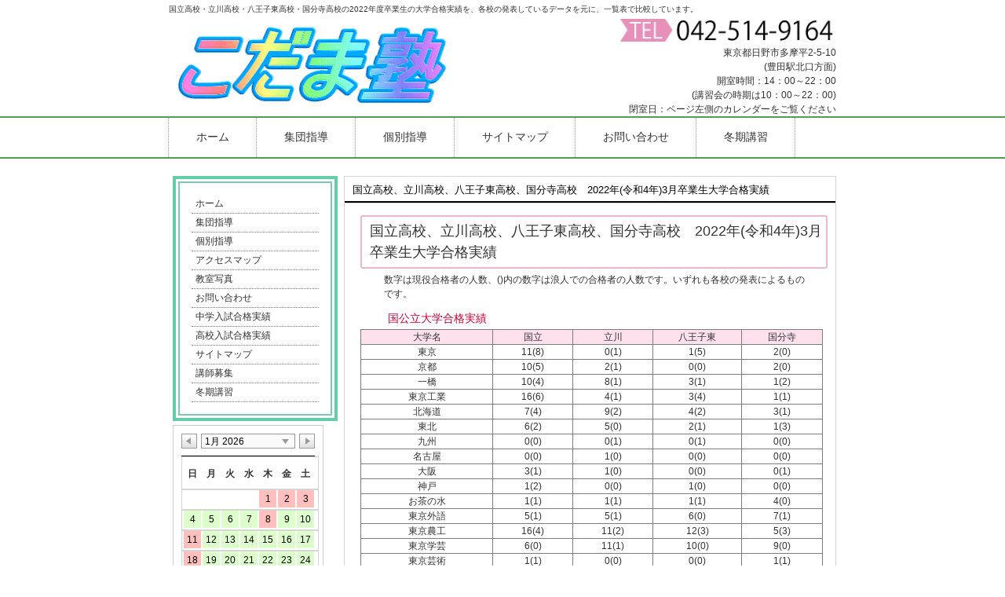

--- FILE ---
content_type: text/html; charset=UTF-8
request_url: http://kodamajuku.com/hinokinpenk/2022jikoujisseki/
body_size: 61383
content:
<!DOCTYPE html>
<html lang="ja">
<head>
<meta charset="UTF-8">
<meta name="viewport" content="width=device-width, user-scalable=yes, shrink-to-fit=no, maximum-scale=1.0, minimum-scale=1.0">
<title>国立高校・立川高校・八王子東高校・国分寺高校の2022年度卒業生の大学合格実績比較</title>
<meta name='robots' content='max-image-preview:large' />

<!-- All in One SEO Pack 3.2.7 によって Michael Torbert の Semper Fi Web Design[195,261] -->
<meta name="description"  content="国立高校・立川高校・八王子東高校・国分寺高校の2022年度卒業生の大学合格実績を、各校の発表しているデータを元に、一覧表で比較しています。" />

<script type="application/ld+json" class="aioseop-schema">{"@context":"https://schema.org","@graph":[{"@type":"Organization","@id":"http://kodamajuku.com/#organization","url":"http://kodamajuku.com/","name":"\u65e5\u91ce\u5e02\u306e\u5b66\u7fd2\u587e\u3053\u3060\u307e\u587e","sameAs":[]},{"@type":"WebSite","@id":"http://kodamajuku.com/#website","url":"http://kodamajuku.com/","name":"\u65e5\u91ce\u5e02\u306e\u5b66\u7fd2\u587e\u3053\u3060\u307e\u587e","publisher":{"@id":"http://kodamajuku.com/#organization"}},{"@type":"WebPage","@id":"http://kodamajuku.com/hinokinpenk/2022jikoujisseki/#webpage","url":"http://kodamajuku.com/hinokinpenk/2022jikoujisseki/","inLanguage":"ja","name":"\u56fd\u7acb\u9ad8\u6821\u3001\u7acb\u5ddd\u9ad8\u6821\u3001\u516b\u738b\u5b50\u6771\u9ad8\u6821\u3001\u56fd\u5206\u5bfa\u9ad8\u6821\u30002022\u5e74(\u4ee4\u548c4\u5e74)3\u6708\u5352\u696d\u751f\u5927\u5b66\u5408\u683c\u5b9f\u7e3e","isPartOf":{"@id":"http://kodamajuku.com/#website"},"datePublished":"2022-06-22T07:11:19+00:00","dateModified":"2024-06-15T08:32:51+00:00","description":"\u56fd\u7acb\u9ad8\u6821\u30fb\u7acb\u5ddd\u9ad8\u6821\u30fb\u516b\u738b\u5b50\u6771\u9ad8\u6821\u30fb\u56fd\u5206\u5bfa\u9ad8\u6821\u306e2022\u5e74\u5ea6\u5352\u696d\u751f\u306e\u5927\u5b66\u5408\u683c\u5b9f\u7e3e\u3092\u3001\u5404\u6821\u306e\u767a\u8868\u3057\u3066\u3044\u308b\u30c7\u30fc\u30bf\u3092\u5143\u306b\u3001\u4e00\u89a7\u8868\u3067\u6bd4\u8f03\u3057\u3066\u3044\u307e\u3059\u3002"}]}</script>
<link rel="canonical" href="http://kodamajuku.com/hinokinpenk/2022jikoujisseki/" />
			<script type="text/javascript" >
				window.ga=window.ga||function(){(ga.q=ga.q||[]).push(arguments)};ga.l=+new Date;
				ga('create', 'UA-19663508-1', 'auto');
				// Plugins
				
				ga('send', 'pageview');
			</script>
			<script async src="https://www.google-analytics.com/analytics.js"></script>
			<!-- All in One SEO Pack -->
<link rel='dns-prefetch' href='//www.google.com' />
<link rel='dns-prefetch' href='//s.w.org' />
		<script type="text/javascript">
			window._wpemojiSettings = {"baseUrl":"https:\/\/s.w.org\/images\/core\/emoji\/13.0.1\/72x72\/","ext":".png","svgUrl":"https:\/\/s.w.org\/images\/core\/emoji\/13.0.1\/svg\/","svgExt":".svg","source":{"concatemoji":"http:\/\/kodamajuku.com\/wp-includes\/js\/wp-emoji-release.min.js?ver=5.7.14"}};
			!function(e,a,t){var n,r,o,i=a.createElement("canvas"),p=i.getContext&&i.getContext("2d");function s(e,t){var a=String.fromCharCode;p.clearRect(0,0,i.width,i.height),p.fillText(a.apply(this,e),0,0);e=i.toDataURL();return p.clearRect(0,0,i.width,i.height),p.fillText(a.apply(this,t),0,0),e===i.toDataURL()}function c(e){var t=a.createElement("script");t.src=e,t.defer=t.type="text/javascript",a.getElementsByTagName("head")[0].appendChild(t)}for(o=Array("flag","emoji"),t.supports={everything:!0,everythingExceptFlag:!0},r=0;r<o.length;r++)t.supports[o[r]]=function(e){if(!p||!p.fillText)return!1;switch(p.textBaseline="top",p.font="600 32px Arial",e){case"flag":return s([127987,65039,8205,9895,65039],[127987,65039,8203,9895,65039])?!1:!s([55356,56826,55356,56819],[55356,56826,8203,55356,56819])&&!s([55356,57332,56128,56423,56128,56418,56128,56421,56128,56430,56128,56423,56128,56447],[55356,57332,8203,56128,56423,8203,56128,56418,8203,56128,56421,8203,56128,56430,8203,56128,56423,8203,56128,56447]);case"emoji":return!s([55357,56424,8205,55356,57212],[55357,56424,8203,55356,57212])}return!1}(o[r]),t.supports.everything=t.supports.everything&&t.supports[o[r]],"flag"!==o[r]&&(t.supports.everythingExceptFlag=t.supports.everythingExceptFlag&&t.supports[o[r]]);t.supports.everythingExceptFlag=t.supports.everythingExceptFlag&&!t.supports.flag,t.DOMReady=!1,t.readyCallback=function(){t.DOMReady=!0},t.supports.everything||(n=function(){t.readyCallback()},a.addEventListener?(a.addEventListener("DOMContentLoaded",n,!1),e.addEventListener("load",n,!1)):(e.attachEvent("onload",n),a.attachEvent("onreadystatechange",function(){"complete"===a.readyState&&t.readyCallback()})),(n=t.source||{}).concatemoji?c(n.concatemoji):n.wpemoji&&n.twemoji&&(c(n.twemoji),c(n.wpemoji)))}(window,document,window._wpemojiSettings);
		</script>
		<style type="text/css">
img.wp-smiley,
img.emoji {
	display: inline !important;
	border: none !important;
	box-shadow: none !important;
	height: 1em !important;
	width: 1em !important;
	margin: 0 .07em !important;
	vertical-align: -0.1em !important;
	background: none !important;
	padding: 0 !important;
}
</style>
	<link rel='stylesheet' id='wpsbc-calendar-css'  href='http://kodamajuku.com/wp-content/plugins/wp-simple-booking-calendar-premium/css/wpsbc-calendar.css?ver=5.7.14' type='text/css' media='all' />
<link rel='stylesheet' id='wp-block-library-css'  href='http://kodamajuku.com/wp-includes/css/dist/block-library/style.min.css?ver=5.7.14' type='text/css' media='all' />
<link rel='stylesheet' id='contact-form-7-css'  href='http://kodamajuku.com/wp-content/plugins/contact-form-7/includes/css/styles.css?ver=5.4.1' type='text/css' media='all' />
<script type='text/javascript' src='http://kodamajuku.com/wp-includes/js/jquery/jquery.min.js?ver=3.5.1' id='jquery-core-js'></script>
<script type='text/javascript' src='http://kodamajuku.com/wp-includes/js/jquery/jquery-migrate.min.js?ver=3.3.2' id='jquery-migrate-js'></script>
<script type='text/javascript' src='http://kodamajuku.com/wp-content/plugins/wp-simple-booking-calendar-premium/js/wpsbc.js?ver=5.7.14' id='wpsbc-js'></script>
<script type='text/javascript' src='http://kodamajuku.com/wp-content/plugins/wp-simple-booking-calendar-premium/js/custom-select.js?ver=5.7.14' id='custom-select-js'></script>
<link rel="https://api.w.org/" href="http://kodamajuku.com/wp-json/" /><link rel="alternate" type="application/json" href="http://kodamajuku.com/wp-json/wp/v2/pages/2668" /><link rel="EditURI" type="application/rsd+xml" title="RSD" href="http://kodamajuku.com/xmlrpc.php?rsd" />
<link rel="wlwmanifest" type="application/wlwmanifest+xml" href="http://kodamajuku.com/wp-includes/wlwmanifest.xml" /> 
<link rel='shortlink' href='http://kodamajuku.com/?p=2668' />
<link rel="alternate" type="application/json+oembed" href="http://kodamajuku.com/wp-json/oembed/1.0/embed?url=http%3A%2F%2Fkodamajuku.com%2Fhinokinpenk%2F2022jikoujisseki%2F" />
<link rel="alternate" type="text/xml+oembed" href="http://kodamajuku.com/wp-json/oembed/1.0/embed?url=http%3A%2F%2Fkodamajuku.com%2Fhinokinpenk%2F2022jikoujisseki%2F&#038;format=xml" />
    <script type="text/javascript">var ajaxurl = 'http://kodamajuku.com/wp-admin/admin-ajax.php';</script>
    <link rel="icon" href="http://kodamajuku.com/wp-content/uploads/2015/02/cropped-sliders_01-51-32x32.jpg" sizes="32x32" />
<link rel="icon" href="http://kodamajuku.com/wp-content/uploads/2015/02/cropped-sliders_01-51-192x192.jpg" sizes="192x192" />
<link rel="apple-touch-icon" href="http://kodamajuku.com/wp-content/uploads/2015/02/cropped-sliders_01-51-180x180.jpg" />
<meta name="msapplication-TileImage" content="http://kodamajuku.com/wp-content/uploads/2015/02/cropped-sliders_01-51-270x270.jpg" />
<link rel="profile" href="http://gmpg.org/xfn/11">
<link rel="stylesheet" type="text/css" media="all" href="http://kodamajuku.com/wp-content/themes/responsive_052/style.css">
<link rel="pingback" href="http://kodamajuku.com/xmlrpc.php">
<!--[if lt IE 9]>
<script src="http://kodamajuku.com/wp-content/themes/responsive_052/js/html5.js"></script>
<script src="http://kodamajuku.com/wp-content/themes/responsive_052/js/css3-mediaqueries.js"></script>
<![endif]-->
<script src="//code.jquery.com/jquery-1.11.2.min.js"></script>
<script src="//code.jquery.com/jquery-migrate-1.2.1.min.js"></script>
<script src="http://kodamajuku.com/wp-content/themes/responsive_052/js/script.js"></script>
<meta name="google-site-verification" content="DP-QLVv9W4P-zIJIOxCjnfZ7jtAj3yDtOkjoLuVOHoI" />
<script type="text/javascript" src="https://ajax.googleapis.com/ajax/libs/jquery/1.8.3/jquery.min.js"></script>
 <!-- lazyload -->
<script src="http://kodamajuku.com/wp-content/themes/responsive_052/js/lazyload.js"></script>
 <!-- /lazyload -->
<!--scroll top-->
<script type="text/javascript">
jQuery(function(){
var topBtn = jQuery('#pagetop');    
    topBtn.hide();
    //スクロールが500に達したらボタン表示
    jQuery(window).scroll(function () {
        if ($(this).scrollTop() > 500) {
            topBtn.fadeIn();
        } else {
            topBtn.fadeOut();
        }
    });
    jQuery("#pagetop").click(function(){
        jQuery("html,body").animate({scrollTop:0},'slow');
        return false;
    });

});
</script>
</head>
<body>

<header id="header" role="banner">

	<div class="inner">	
<h1>
国立高校・立川高校・八王子東高校・国分寺高校の2022年度卒業生の大学合格実績を、各校の発表しているデータを元に、一覧表で比較しています。</h1>


  	<a href="http://kodamajuku.com/">
<img id="title_logo" src="http://kodamajuku.com/wp-content/uploads/2015/02/logo5.gif" alt="こだま塾ロゴ">
</a>

<div id="title_right">
<ul>
<li><a href="tel:042-514-9164">
<img src="http://kodamajuku.com/wp-content/uploads/2018/01/tel_0425149164.png" style="max-width:95%;" alt="こだま塾TEL">
</a>
</li>
<li>
東京都日野市多摩平2-5-10<br>(豊田駅北口方面)
</li>
<li>
開室時間：14：00～22：00<br>(講習会の時期は10：00～22：00)
</li>
<li>
閉室日：ページ左側のカレンダーをご覧ください
</li>
</ul>

</div>

    <div class="contact"></div>
	</div>
</header>

<nav id="mainNav">
	<div class="inner">
		<a class="menu" id="menu"><span>MENU</span></a>
		<div class="panel">   
    <ul><li id="menu-item-20" class="menu-item menu-item-type-custom menu-item-object-custom"><a href="/"><strong>ホーム</strong></a></li>
<li id="menu-item-25" class="menu-item menu-item-type-post_type menu-item-object-page"><a href="http://kodamajuku.com/shudan/"><strong>集団指導</strong></a></li>
<li id="menu-item-23" class="menu-item menu-item-type-post_type menu-item-object-page"><a href="http://kodamajuku.com/kobetsu/"><strong>個別指導</strong></a></li>
<li id="menu-item-445" class="menu-item menu-item-type-post_type menu-item-object-page"><a href="http://kodamajuku.com/sitemap/"><strong>サイトマップ</strong></a></li>
<li id="menu-item-21" class="menu-item menu-item-type-post_type menu-item-object-page"><a href="http://kodamajuku.com/contact/"><strong>お問い合わせ</strong></a></li>
<li id="menu-item-3190" class="menu-item menu-item-type-post_type menu-item-object-page"><a href="http://kodamajuku.com/winter/"><strong>冬期講習</strong></a></li>
</ul>   
    </div>
	</div>
</nav>
<div id="wrapper">

<div id="content">
<div>
		<article id="post-2668" class="content">
	  <header> 	
      <h2 class="title first"><span>国立高校、立川高校、八王子東高校、国分寺高校　2022年(令和4年)3月卒業生大学合格実績</span></h2>     
    </header>
    <div class="post">
		<h2 class="first">国立高校、立川高校、八王子東高校、国分寺高校　2022年(令和4年)3月卒業生大学合格実績</h2>
<p>数字は現役合格者の人数、()内の数字は浪人での合格者の人数です。いずれも各校の発表によるものです。</p>
<h3>国公立大学合格実績</h3>
<table>
<tbody>
<tr>
<th>大学名</th>
<th>国立</th>
<th>立川</th>
<th>八王子東</th>
<th>国分寺</th>
</tr>
<tr>
<td>東京</td>
<td>11(8)</td>
<td>0(1)</td>
<td>1(5)</td>
<td>2(0)</td>
</tr>
<tr>
<td>京都</td>
<td>10(5)</td>
<td>2(1)</td>
<td>0(0)</td>
<td>2(0)</td>
</tr>
<tr>
<td>一橋</td>
<td>10(4)</td>
<td>8(1)</td>
<td>3(1)</td>
<td>1(2)</td>
</tr>
<tr>
<td>東京工業</td>
<td>16(6)</td>
<td>4(1)</td>
<td>3(4)</td>
<td>1(1)</td>
</tr>
<tr>
<td>北海道</td>
<td>7(4)</td>
<td>9(2)</td>
<td>4(2)</td>
<td>3(1)</td>
</tr>
<tr>
<td>東北</td>
<td>6(2)</td>
<td>5(0)</td>
<td>2(1)</td>
<td>1(3)</td>
</tr>
<tr>
<td>九州</td>
<td>0(0)</td>
<td>0(1)</td>
<td>0(1)</td>
<td>0(0)</td>
</tr>
<tr>
<td>名古屋</td>
<td>0(0)</td>
<td>1(0)</td>
<td>0(0)</td>
<td>0(0)</td>
</tr>
<tr>
<td>大阪</td>
<td>3(1)</td>
<td>1(0)</td>
<td>0(0)</td>
<td>0(1)</td>
</tr>
<tr>
<td>神戸</td>
<td>1(2)</td>
<td>0(0)</td>
<td>1(0)</td>
<td>0(0)</td>
</tr>
<tr>
<td>お茶の水</td>
<td>1(1)</td>
<td>1(1)</td>
<td>1(1)</td>
<td>4(0)</td>
</tr>
<tr>
<td>東京外語</td>
<td>5(1)</td>
<td>5(1)</td>
<td>6(0)</td>
<td>7(1)</td>
</tr>
<tr>
<td>東京農工</td>
<td>16(4)</td>
<td>11(2)</td>
<td>12(3)</td>
<td>5(3)</td>
</tr>
<tr>
<td>東京学芸</td>
<td>6(0)</td>
<td>11(1)</td>
<td>10(0)</td>
<td>9(0)</td>
</tr>
<tr>
<td>東京芸術</td>
<td>1(1)</td>
<td>0(0)</td>
<td>0(0)</td>
<td>1(1)</td>
</tr>
<tr>
<td>東京海洋</td>
<td>2(1)</td>
<td>4(0)</td>
<td>0(0)</td>
<td>0(1)</td>
</tr>
<tr>
<td>電気通信</td>
<td>0(1)</td>
<td>6(1)</td>
<td>3(1)</td>
<td>3(2)</td>
</tr>
<tr>
<td>横浜国立</td>
<td>10(1)</td>
<td>9(1)</td>
<td>5(1)</td>
<td>7(0)</td>
</tr>
<tr>
<td>筑波</td>
<td>4(1)</td>
<td>5(2)</td>
<td>4(1)</td>
<td>8(1)</td>
</tr>
<tr>
<td>埼玉</td>
<td>0(1)</td>
<td>3(0)</td>
<td>4(2)</td>
<td>1(1)</td>
</tr>
<tr>
<td>千葉</td>
<td>3(1)</td>
<td>7(3)</td>
<td>3(1)</td>
<td>3(1)</td>
</tr>
<tr>
<td>東京都立大</td>
<td>15(5)</td>
<td>19(3)</td>
<td>17(0)</td>
<td>22(1)</td>
</tr>
<tr>
<td>その他国公立</td>
<td>8(6)</td>
<td>27(5)</td>
<td>24(7)</td>
<td>24(4)</td>
</tr>
<tr>
<td>国公立合計</td>
<td>135(56)</td>
<td>138(27)</td>
<td>103(31)</td>
<td>104(24)</td>
</tr>
</tbody>
</table>
<h3>私立大学合格実績</h3>
<table>
<tbody>
<tr>
<th>大学名</th>
<th>国立</th>
<th>立川</th>
<th>八王子東</th>
<th>国分寺</th>
</tr>
<tr>
<td>早稲田</td>
<td>114(37)</td>
<td>30(10)</td>
<td>26(16)</td>
<td>38(5)</td>
</tr>
<tr>
<td>慶応</td>
<td>61(22)</td>
<td>15(5)</td>
<td>15(15)</td>
<td>12(3)</td>
</tr>
<tr>
<td>上智</td>
<td>63(15)</td>
<td>11(1)</td>
<td>22(8)</td>
<td>32(2)</td>
</tr>
<tr>
<td>東京理科</td>
<td>70(36)</td>
<td>40(11)</td>
<td>26(18)</td>
<td>24(9)</td>
</tr>
<tr>
<td>明治</td>
<td>99(53)</td>
<td>77(26)</td>
<td>74(26)</td>
<td>82(23)</td>
</tr>
<tr>
<td>青山学院</td>
<td>28(8)</td>
<td>26(9)</td>
<td>35(10)</td>
<td>45(6)</td>
</tr>
<tr>
<td>立教</td>
<td>25(17)</td>
<td>36(17)</td>
<td>22(11)</td>
<td>57(1)</td>
</tr>
<tr>
<td>中央</td>
<td>47(26)</td>
<td>71(27)</td>
<td>80(35)</td>
<td>70(18)</td>
</tr>
<tr>
<td>法政</td>
<td>28(22)</td>
<td>56(31)</td>
<td>62(29)</td>
<td>86(24)</td>
</tr>
</tbody>
</table>
<p><a href="http://kodamajuku.com/hinokinpenk/2023jikoujisseki/">2023年度3月卒業生の大学合格実績はこちら</a></p>
<p><a href="http://kodamajuku.com/hinokinpenk/2021jikoujisseki/">2021年度3月卒業生の大学合格実績はこちら</a></p>
    </div>
     
  </article>
	  </div>
  
	</div><!-- / content -->
  <aside id="sidebar">
 

<div style="padding: 22px 0px 50px">
<!--  
<div style="padding: 22px 0px 50px">
<a href="http://wx19.wadax.ne.jp/~kodamajuku-com/tokucho/">
<img src="http://wx19.wadax.ne.jp/~kodamajuku-com/wp-content/uploads/2015/02/kodama_features.png">
</a>

<img src="http://wx19.wadax.ne.jp/~kodamajuku-com/wp-content/uploads/2015/02/kodama_blog.png">

<a href="http://wx19.wadax.ne.jp/~kodamajuku-com/jyunbi/">
<img src="http://wx19.wadax.ne.jp/~kodamajuku-com/wp-content/uploads/2015/02/kodama_jhsp_course.png">
</a>

<a href="http://wx19.wadax.ne.jp/~kodamajuku-com/toritsu/">
<img src="http://wx19.wadax.ne.jp/~kodamajuku-com/wp-content/uploads/2015/02/kodama_hs_measures.png">
</a>

<a href="http://wx19.wadax.ne.jp/~kodamajuku-com/ikkan/">
<img src="http://wx19.wadax.ne.jp/~kodamajuku-com/wp-content/uploads/2015/02/kodama_cs_measures.png">
</a>
-->
<div class="sub_sidebar">

<div class="menu-sidenav-container"><ul id="menu-sidenav" class="menu"><li id="menu-item-742" class="menu-item menu-item-type-custom menu-item-object-custom menu-item-home menu-item-742"><a href="http://kodamajuku.com/">ホーム</a></li>
<li id="menu-item-528" class="menu-item menu-item-type-post_type menu-item-object-page menu-item-528"><a href="http://kodamajuku.com/shudan/">集団指導</a></li>
<li id="menu-item-527" class="menu-item menu-item-type-post_type menu-item-object-page menu-item-527"><a href="http://kodamajuku.com/kobetsu/">個別指導</a></li>
<li id="menu-item-529" class="menu-item menu-item-type-post_type menu-item-object-page menu-item-529"><a href="http://kodamajuku.com/accessmap/">アクセスマップ</a></li>
<li id="menu-item-530" class="menu-item menu-item-type-post_type menu-item-object-page menu-item-530"><a href="http://kodamajuku.com/kyoushitu/">教室写真</a></li>
<li id="menu-item-531" class="menu-item menu-item-type-post_type menu-item-object-page menu-item-531"><a href="http://kodamajuku.com/contact/">お問い合わせ</a></li>
<li id="menu-item-2572" class="menu-item menu-item-type-post_type menu-item-object-page menu-item-2572"><a href="http://kodamajuku.com/tyuugakunyushiz/">中学入試合格実績</a></li>
<li id="menu-item-532" class="menu-item menu-item-type-post_type menu-item-object-page menu-item-532"><a href="http://kodamajuku.com/koukounyushiz/">高校入試合格実績</a></li>
<li id="menu-item-535" class="menu-item menu-item-type-post_type menu-item-object-page menu-item-535"><a href="http://kodamajuku.com/sitemap/">サイトマップ</a></li>
<li id="menu-item-1058" class="menu-item menu-item-type-post_type menu-item-object-page menu-item-1058"><a href="http://kodamajuku.com/kousibosyuu/">講師募集</a></li>
<li id="menu-item-3191" class="menu-item menu-item-type-post_type menu-item-object-page menu-item-3191"><a href="http://kodamajuku.com/winter/">冬期講習</a></li>
</ul></div>

</div>
<section id="wpsbc_widget-3" class="widget widget_wpsbc_widget"><div class="wpsbc-widget"><style>.wpsbc-calendar-1 .status-default {background-color: #DDFFCC ;}.wpsbc-calendar-1 .wpsbc-day-split-top-default {display:none ;} .wpsbc-calendar-1 .wpsbc-day-split-bottom-default {display:none ;} .wpsbc-calendar-1 .status-1 {background-color: #FFC0BD ;}.wpsbc-calendar-1 .wpsbc-day-split-top-1 {display:none ;} .wpsbc-calendar-1 .wpsbc-day-split-bottom-1 {display:none ;} .status-wpsbc-grey-out-history {background-color:#E4E4E4}.status-wpsbc-grey-out-history .wpsbc-day-split-top, .status-wpsbc-grey-out-history .wpsbc-day-split-bottom {display:none;}</style><div class="wpsbc-container wpsbc-calendar-1"><div class="wpsbc-calendars"><div class="wpsbc-calendar"><div class="wpsbc-heading"><a href="#" class="wpsbc-prev"><img alt="Previous Month" src="http://kodamajuku.com/wp-content/plugins/wp-simple-booking-calendar-premium/images/arrow-left.png" /></a><div class="wpsbc-select-container"><select class="wpsbc-dropdown"><option value="1768435200">1月 2026</option><option value="1771113600">2月 2026</option><option value="1773532800">3月 2026</option><option value="1776211200">4月 2026</option><option value="1778803200">5月 2026</option><option value="1781481600">6月 2026</option><option value="1784073600">7月 2026</option><option value="1786752000">8月 2026</option><option value="1789430400">9月 2026</option><option value="1792022400">10月 2026</option><option value="1794700800">11月 2026</option><option value="1797292800">12月 2026</option></select></div><a href="#" class="wpsbc-next"><img alt="Next Month" src="http://kodamajuku.com/wp-content/plugins/wp-simple-booking-calendar-premium/images/arrow-right.png" /></a></div><ul class="wpsbc-weekdays"><li>日</li><li>月</li><li>火</li><li>水</li><li>木</li><li>金</li><li>土</li></ul><ul><li class="wpsbc-pad"><!-- --></li><li class="wpsbc-pad"><!-- --></li><li class="wpsbc-pad"><!-- --></li><li class="wpsbc-pad"><!-- --></li><li class="wpsbc-day wpsbc-day-1 status-1 "><span class="wpsbc-day-split-top wpsbc-day-split-top-1"></span><span class="wpsbc-day-split-bottom wpsbc-day-split-bottom-1"></span><span class="wpsbc-day-split-day">1</span></li><li class="wpsbc-day wpsbc-day-2 status-1 "><span class="wpsbc-day-split-top wpsbc-day-split-top-1"></span><span class="wpsbc-day-split-bottom wpsbc-day-split-bottom-1"></span><span class="wpsbc-day-split-day">2</span></li><li class="wpsbc-day wpsbc-day-3 status-1 "><span class="wpsbc-day-split-top wpsbc-day-split-top-1"></span><span class="wpsbc-day-split-bottom wpsbc-day-split-bottom-1"></span><span class="wpsbc-day-split-day">3</span></li></ul><ul><li class="wpsbc-day wpsbc-day-4 status-default "><span class="wpsbc-day-split-top wpsbc-day-split-top-default"></span><span class="wpsbc-day-split-bottom wpsbc-day-split-bottom-default"></span><span class="wpsbc-day-split-day">4</span></li><li class="wpsbc-day wpsbc-day-5 status-default "><span class="wpsbc-day-split-top wpsbc-day-split-top-default"></span><span class="wpsbc-day-split-bottom wpsbc-day-split-bottom-default"></span><span class="wpsbc-day-split-day">5</span></li><li class="wpsbc-day wpsbc-day-6 status-default "><span class="wpsbc-day-split-top wpsbc-day-split-top-default"></span><span class="wpsbc-day-split-bottom wpsbc-day-split-bottom-default"></span><span class="wpsbc-day-split-day">6</span></li><li class="wpsbc-day wpsbc-day-7 status-default "><span class="wpsbc-day-split-top wpsbc-day-split-top-default"></span><span class="wpsbc-day-split-bottom wpsbc-day-split-bottom-default"></span><span class="wpsbc-day-split-day">7</span></li><li class="wpsbc-day wpsbc-day-8 status-1 "><span class="wpsbc-day-split-top wpsbc-day-split-top-1"></span><span class="wpsbc-day-split-bottom wpsbc-day-split-bottom-1"></span><span class="wpsbc-day-split-day">8</span></li><li class="wpsbc-day wpsbc-day-9 status-default "><span class="wpsbc-day-split-top wpsbc-day-split-top-default"></span><span class="wpsbc-day-split-bottom wpsbc-day-split-bottom-default"></span><span class="wpsbc-day-split-day">9</span></li><li class="wpsbc-day wpsbc-day-10 status-default "><span class="wpsbc-day-split-top wpsbc-day-split-top-default"></span><span class="wpsbc-day-split-bottom wpsbc-day-split-bottom-default"></span><span class="wpsbc-day-split-day">10</span></li></ul><ul><li class="wpsbc-day wpsbc-day-11 status-1 "><span class="wpsbc-day-split-top wpsbc-day-split-top-1"></span><span class="wpsbc-day-split-bottom wpsbc-day-split-bottom-1"></span><span class="wpsbc-day-split-day">11</span></li><li class="wpsbc-day wpsbc-day-12 status-default "><span class="wpsbc-day-split-top wpsbc-day-split-top-default"></span><span class="wpsbc-day-split-bottom wpsbc-day-split-bottom-default"></span><span class="wpsbc-day-split-day">12</span></li><li class="wpsbc-day wpsbc-day-13 status-default "><span class="wpsbc-day-split-top wpsbc-day-split-top-default"></span><span class="wpsbc-day-split-bottom wpsbc-day-split-bottom-default"></span><span class="wpsbc-day-split-day">13</span></li><li class="wpsbc-day wpsbc-day-14 status-default "><span class="wpsbc-day-split-top wpsbc-day-split-top-default"></span><span class="wpsbc-day-split-bottom wpsbc-day-split-bottom-default"></span><span class="wpsbc-day-split-day">14</span></li><li class="wpsbc-day wpsbc-day-15 status-default "><span class="wpsbc-day-split-top wpsbc-day-split-top-default"></span><span class="wpsbc-day-split-bottom wpsbc-day-split-bottom-default"></span><span class="wpsbc-day-split-day">15</span></li><li class="wpsbc-day wpsbc-day-16 status-default "><span class="wpsbc-day-split-top wpsbc-day-split-top-default"></span><span class="wpsbc-day-split-bottom wpsbc-day-split-bottom-default"></span><span class="wpsbc-day-split-day">16</span></li><li class="wpsbc-day wpsbc-day-17 status-default "><span class="wpsbc-day-split-top wpsbc-day-split-top-default"></span><span class="wpsbc-day-split-bottom wpsbc-day-split-bottom-default"></span><span class="wpsbc-day-split-day">17</span></li></ul><ul><li class="wpsbc-day wpsbc-day-18 status-1 "><span class="wpsbc-day-split-top wpsbc-day-split-top-1"></span><span class="wpsbc-day-split-bottom wpsbc-day-split-bottom-1"></span><span class="wpsbc-day-split-day">18</span></li><li class="wpsbc-day wpsbc-today wpsbc-day-19 status-default "><span class="wpsbc-day-split-top wpsbc-day-split-top-default"></span><span class="wpsbc-day-split-bottom wpsbc-day-split-bottom-default"></span><span class="wpsbc-day-split-day">19</span></li><li class="wpsbc-day wpsbc-day-20 status-default "><span class="wpsbc-day-split-top wpsbc-day-split-top-default"></span><span class="wpsbc-day-split-bottom wpsbc-day-split-bottom-default"></span><span class="wpsbc-day-split-day">20</span></li><li class="wpsbc-day wpsbc-day-21 status-default "><span class="wpsbc-day-split-top wpsbc-day-split-top-default"></span><span class="wpsbc-day-split-bottom wpsbc-day-split-bottom-default"></span><span class="wpsbc-day-split-day">21</span></li><li class="wpsbc-day wpsbc-day-22 status-default "><span class="wpsbc-day-split-top wpsbc-day-split-top-default"></span><span class="wpsbc-day-split-bottom wpsbc-day-split-bottom-default"></span><span class="wpsbc-day-split-day">22</span></li><li class="wpsbc-day wpsbc-day-23 status-default "><span class="wpsbc-day-split-top wpsbc-day-split-top-default"></span><span class="wpsbc-day-split-bottom wpsbc-day-split-bottom-default"></span><span class="wpsbc-day-split-day">23</span></li><li class="wpsbc-day wpsbc-day-24 status-default "><span class="wpsbc-day-split-top wpsbc-day-split-top-default"></span><span class="wpsbc-day-split-bottom wpsbc-day-split-bottom-default"></span><span class="wpsbc-day-split-day">24</span></li></ul><ul><li class="wpsbc-day wpsbc-day-25 status-1 "><span class="wpsbc-day-split-top wpsbc-day-split-top-1"></span><span class="wpsbc-day-split-bottom wpsbc-day-split-bottom-1"></span><span class="wpsbc-day-split-day">25</span></li><li class="wpsbc-day wpsbc-day-26 status-default "><span class="wpsbc-day-split-top wpsbc-day-split-top-default"></span><span class="wpsbc-day-split-bottom wpsbc-day-split-bottom-default"></span><span class="wpsbc-day-split-day">26</span></li><li class="wpsbc-day wpsbc-day-27 status-default "><span class="wpsbc-day-split-top wpsbc-day-split-top-default"></span><span class="wpsbc-day-split-bottom wpsbc-day-split-bottom-default"></span><span class="wpsbc-day-split-day">27</span></li><li class="wpsbc-day wpsbc-day-28 status-default "><span class="wpsbc-day-split-top wpsbc-day-split-top-default"></span><span class="wpsbc-day-split-bottom wpsbc-day-split-bottom-default"></span><span class="wpsbc-day-split-day">28</span></li><li class="wpsbc-day wpsbc-day-29 status-default "><span class="wpsbc-day-split-top wpsbc-day-split-top-default"></span><span class="wpsbc-day-split-bottom wpsbc-day-split-bottom-default"></span><span class="wpsbc-day-split-day">29</span></li><li class="wpsbc-day wpsbc-day-30 status-default "><span class="wpsbc-day-split-top wpsbc-day-split-top-default"></span><span class="wpsbc-day-split-bottom wpsbc-day-split-bottom-default"></span><span class="wpsbc-day-split-day">30</span></li><li class="wpsbc-day wpsbc-day-31 status-default "><span class="wpsbc-day-split-top wpsbc-day-split-top-default"></span><span class="wpsbc-day-split-bottom wpsbc-day-split-bottom-default"></span><span class="wpsbc-day-split-day">31</span></li></ul><div class="wpsbc-loading"><img alt="Loading" src="http://kodamajuku.com/wp-content/plugins/wp-simple-booking-calendar-premium/images/ajax-loader.gif" /></div></div><div class="wpsbc-legend"><div class="wpsbc-legend-item"><div class="wpsbc-legend-color status-default">
                    <div class="wpsbc-day-split-top wpsbc-day-split-top-default"></div>
                    <div class="wpsbc-day-split-bottom wpsbc-day-split-bottom-default"></div>    
                </div><p>開校</p></div><div class="wpsbc-legend-item"><div class="wpsbc-legend-color status-1">
                    <div class="wpsbc-day-split-top wpsbc-day-split-top-1"></div>
                    <div class="wpsbc-day-split-bottom wpsbc-day-split-bottom-1"></div>    
                </div><p>閉室</p></div><div class="wpsbc-clear"><!-- --></div></div><div class='wpsbc-clear'></div><div class="wpsbc-calendar-options">    <div class="wpsbc-show-legend">yes</div>    <div class="wpsbc-current-timestamp">1767225600</div>    <div class="wpsbc-total-calendars">1</div>    <div class='wpsbc-calendar-data' data-calendar-data='{"2015":{"12":{"13":"1","22":"1","23":"1","24":"1","25":"1","30":"1","31":"1"}},"2016":{"1":{"1":"1","2":"1","3":"1","8":"1","10":"1"},"2":{"21":"1","27":"1","28":"1","29":"1"},"3":{"1":"1","6":"1","13":"1","20":"1","23":"1","24":"1","25":"1","30":"1","31":"1"},"4":{"5":"1","10":"1","17":"1","24":"1","29":"1","30":"1"},"5":{"1":"1","2":"1","3":"1","4":"1","5":"1","8":"1","15":"1","22":"1","29":"1"},"6":{"5":"1","12":"1","19":"1","26":"1"},"7":{"3":"1","10":"1","17":"1","20":"1","25":"1","26":"1","31":"1"},"8":{"1":"1","6":"1","7":"1","12":"1","13":"1","14":"1","15":"1","16":"1","17":"1","18":"1","19":"1","24":"1","25":"1","30":"1","31":"1"},"9":{"1":"1","2":"1","4":"1","11":"1","18":"1","25":"1"},"10":{"2":"1","9":"1","16":"1","23":"1","29":"1","30":"1","31":"1"},"11":{"6":"1","13":"1","20":"1","27":"1","29":"1","30":"1"},"12":{"4":"1","11":"1","18":"1","22":"1","23":"1","24":"1","25":"1","30":"1","31":"1"}},"2017":{"1":{"1":"1","2":"1","3":"1","8":"1","15":"1","22":"1","29":"1"},"2":{"5":"1","12":"1","19":"1","26":"1","27":"1","28":"1"},"3":{"1":"1","2":"1","5":"1","12":"1","19":"1","23":"default","24":"1","25":"1","30":"1","31":"1"},"4":{"5":"1","9":"1","16":"1","23":"1","30":"1"},"5":{"1":"1","2":"1","3":"1","4":"1","5":"1","6":"1","7":"1","14":"1","21":"1","28":"1"},"6":{"4":"1","11":"1","18":"1","25":"1"},"7":{"2":"1","9":"1","16":"1","20":"1","25":"1","26":"1","31":"1"},"8":{"1":"1","6":"1","7":"1","12":"1","13":"1","14":"1","15":"1","16":"1","17":"1","18":"1","19":"1","24":"1","25":"1","30":"1","31":"1"},"9":{"1":"1","2":"1","3":"1","10":"1","17":"1","24":"1"},"10":{"1":"1","8":"1","15":"1","22":"1","29":"1","30":"1","31":"1"},"11":{"5":"1","12":"1","19":"1","26":"1","29":"1","30":"1"},"12":{"3":"1","10":"1","17":"1","22":"1","23":"1","24":"1","29":"1","30":"1","31":"1"}},"2018":{"1":{"1":"1","2":"1","3":"1","8":"1","14":"1","21":"1","28":"1"},"2":{"4":"1","11":"1","18":"1","25":"1","27":"1","28":"1"},"3":{"1":"1","2":"1","4":"1","11":"1","18":"1","24":"1","25":"1","30":"1","31":"1"},"4":{"5":"1","8":"1","15":"1","22":"1","29":"1","30":"1"},"5":{"1":"1","2":"1","3":"1","4":"1","5":"1","6":"1","13":"1","20":"1","27":"1"},"6":{"3":"1","10":"1","17":"1","24":"1"},"7":{"1":"1","8":"1","15":"1","20":"1","25":"1","26":"1","31":"1"},"8":{"1":"1","6":"1","7":"1","12":"1","13":"1","14":"1","15":"1","16":"1","17":"1","18":"1","19":"1","24":"1","25":"1","30":"1","31":"1"},"9":{"1":"1","2":"1","9":"1","16":"1","23":"1","30":"1"},"10":{"7":"1","14":"1","21":"1","28":"1","29":"1","30":"1","31":"1"},"11":{"4":"1","11":"1","18":"1","25":"1","29":"1","30":"1"},"12":{"2":"1","9":"1","16":"1","22":"1","23":"1","24":"1","25":"1","30":"1","31":"1"}},"2019":{"1":{"1":"1","2":"1","3":"1","8":"1","13":"1","20":"1","27":"1"},"2":{"3":"1","10":"1","17":"1","24":"1","27":"1","28":"1"},"3":{"1":"1","3":"1","10":"1","17":"1","23":"default","24":"1","25":"1","30":"1","31":"1"},"4":{"7":"1","14":"1","21":"1","27":"1","28":"1","29":"1","30":"1"},"5":{"1":"1","2":"1","3":"1","4":"1","5":"1","12":"1","19":"1","26":"1","31":"default"},"6":{"2":"1","9":"1","16":"1","23":"1","30":"1"},"7":{"7":"1","14":"1","19":"1","24":"1","25":"1","30":"1","31":"1"},"8":{"5":"1","6":"1","11":"1","12":"1","13":"1","14":"1","15":"1","16":"1","21":"1","26":"1","27":"1","28":"1","29":"1","30":"1","31":"1"},"9":{"1":"1","8":"1","15":"1","22":"1","29":"1"},"10":{"6":"1","13":"1","20":"1","27":"1","28":"1","29":"1","30":"1","31":"1"},"11":{"3":"1","10":"1","17":"1","24":"1","29":"1","30":"1"},"12":{"1":"1","8":"1","15":"1","22":"1","23":"1","24":"1","25":"1","30":"1","31":"1"}},"2020":{"1":{"1":"1","2":"1","3":"1","8":"1","12":"1","19":"1","26":"1"},"2":{"2":"1","9":"1","16":"1","23":"1","27":"1","28":"1","29":"1"},"3":{"1":"1","2":"1","8":"1","15":"1","22":"1","24":"1","25":"1","30":"1","31":"1"},"4":{"5":"1","12":"1","19":"1","26":"1"},"5":{"1":"1","2":"1","3":"1","4":"1","5":"1","6":"1","7":"1","10":"1","17":"1","24":"1","31":"1"},"6":{"7":"1","14":"1","21":"1","28":"1"},"7":{"5":"1","12":"1","19":"1","20":"default","25":"default","26":"1","31":"default"},"8":{"1":"default","2":"1","6":"default","7":"default","9":"1","12":"default","13":"default","14":"1","15":"1","16":"1","17":"1","18":"1","19":"default","23":"1","24":"default","25":"default","26":"default","30":"1","31":"1"},"9":{"1":"1","2":"1","6":"1","13":"1","20":"1","27":"1"},"10":{"4":"1","11":"1","18":"1","25":"1","29":"1","30":"1","31":"1"},"11":{"1":"1","8":"1","15":"1","22":"1","29":"1","30":"1"},"12":{"6":"1","13":"1","20":"1","22":"1","23":"1","24":"1","25":"1","30":"1","31":"1"}},"2021":{"1":{"1":"1","2":"1","3":"1","8":"1","10":"1","17":"1","24":"1","31":"1"},"2":{"7":"1","14":"1","21":"1","27":"1","28":"1"},"3":{"1":"1","2":"1","7":"1","14":"1","21":"1","24":"1","25":"1","30":"1","31":"1"},"4":{"5":"1","11":"1","18":"1","25":"1","30":"1"},"5":{"1":"1","2":"1","3":"1","4":"1","5":"1","6":"1","9":"1","16":"1","23":"1","30":"1"},"6":{"6":"1","13":"1","20":"1","27":"1"},"7":{"4":"1","11":"1","18":"1","20":"1","25":"1","26":"1","31":"1"},"8":{"1":"1","6":"1","7":"1","12":"1","13":"1","14":"1","15":"1","16":"1","17":"1","18":"1","19":"1","24":"1","25":"1","30":"1","31":"1"},"9":{"1":"1","2":"1","5":"1","12":"1","19":"1","26":"1"},"10":{"3":"1","10":"1","17":"1","24":"1","29":"1","30":"1","31":"1"},"11":{"7":"1","14":"1","21":"1","28":"1","29":"1","30":"1"},"12":{"5":"1","12":"1","19":"1","22":"1","23":"1","24":"1","29":"1","30":"1","31":"1"}},"2022":{"1":{"1":"1","2":"1","3":"1","8":"1","9":"1","16":"1","23":"1","30":"1"},"2":{"6":"1","13":"1","20":"1","27":"1","28":"1"},"3":{"1":"1","6":"1","13":"1","20":"1","23":"1","24":"1","25":"1","30":"1","31":"1"},"4":{"5":"1","10":"1","17":"1","24":"1","29":"1","30":"1"},"5":{"1":"1","2":"1","3":"1","4":"1","5":"1","8":"1","15":"1","22":"1","29":"1"},"6":{"5":"1","12":"1","19":"1","26":"1"},"7":{"3":"1","10":"1","17":"1","20":"1","25":"1","26":"1","31":"1"},"8":{"1":"1","6":"1","7":"1","12":"1","13":"1","14":"1","15":"1","16":"1","17":"1","22":"1","25":"1","26":"1","29":"1","30":"1","31":"1"},"9":{"1":"1","2":"1","4":"1","11":"1","18":"1","25":"1"},"10":{"2":"1","9":"1","16":"1","23":"1","29":"1","30":"1","31":"1"},"11":{"6":"1","13":"1","20":"1","27":"1","29":"1","30":"1"},"12":{"4":"1","11":"1","18":"1","22":"1","23":"1","24":"1","25":"1","30":"1","31":"1"}},"2023":{"1":{"1":"1","2":"1","3":"1","8":"1","15":"1","22":"1","29":"1"},"2":{"5":"1","12":"1","19":"1","26":"1","27":"1","28":"1"},"3":{"1":"1","2":"1","5":"1","12":"1","19":"1","24":"1","25":"1","30":"1","31":"1"},"4":{"5":"1","9":"1","16":"1","23":"1","30":"1"},"5":{"1":"1","2":"1","3":"1","4":"1","5":"1","6":"1","7":"1","14":"1","21":"1","28":"1"},"6":{"4":"1","11":"1","18":"1","25":"1"},"7":{"2":"1","9":"1","16":"1","20":"1","25":"1","26":"1","31":"1"},"8":{"1":"1","6":"1","7":"1","12":"1","13":"1","14":"1","15":"1","16":"1","17":"1","18":"1","19":"1","24":"1","25":"1","30":"1","31":"1"},"9":{"1":"1","2":"1","3":"1","10":"1","17":"1","24":"1"},"10":{"1":"1","8":"1","15":"1","22":"1","29":"1","30":"1","31":"1"},"11":{"5":"1","12":"1","19":"1","26":"1","29":"1","30":"1"},"12":{"3":"1","10":"1","17":"1","22":"1","23":"1","24":"1","29":"1","30":"1","31":"1"}},"2024":{"1":{"1":"1","2":"1","3":"1","8":"1","14":"1","21":"1","28":"1"},"2":{"4":"1","11":"1","18":"1","25":"1","27":"1","28":"1","29":"1"},"3":{"1":"1","2":"1","3":"1","10":"1","17":"1","24":"1","25":"1","30":"1","31":"1"},"4":{"7":"1","14":"1","21":"1","28":"1","29":"1","30":"1"},"5":{"1":"1","2":"1","3":"1","4":"1","5":"1","12":"1","19":"1","26":"1"},"6":{"2":"1","9":"1","16":"1","23":"1","30":"1"},"7":{"7":"1","14":"1","19":"1","24":"1","25":"1","30":"1","31":"1"},"8":{"5":"1","6":"1","11":"1","12":"1","13":"1","14":"1","15":"1","16":"1","21":"1","26":"1","27":"1","28":"1","29":"1","30":"1","31":"1"},"9":{"1":"1","8":"1","15":"1","22":"1","29":"1","30":"1"},"10":{"6":"1","13":"1","20":"1","27":"1","29":"1","30":"1","31":"1"},"11":{"3":"1","10":"1","17":"1","24":"1","29":"1","30":"1"},"12":{"1":"1","8":"1","15":"1","22":"1","23":"1","24":"1","25":"1","30":"1","31":"1"}},"2025":{"1":{"1":"1","2":"1","3":"1","8":"1","12":"1","19":"1","26":"1"},"2":{"2":"1","9":"1","16":"1","23":"1","27":"1","28":"1"},"3":{"1":"1","2":"1","3":"1","9":"1","16":"1","23":"1","25":"1","30":"1","31":"1"},"4":{"5":"1","6":"1","13":"1","20":"1","27":"1","30":"1"},"5":{"1":"1","2":"1","3":"1","4":"1","5":"1","6":"1","7":"default","8":"default","11":"1","18":"1","25":"1"},"6":{"1":"1","8":"1","15":"1","22":"1","29":"1"},"7":{"6":"1","13":"1","18":"1","23":"1","24":"1","29":"1","30":"1"},"8":{"4":"1","9":"1","10":"1","11":"1","12":"1","13":"1","14":"1","15":"1","20":"1","25":"1","26":"1","27":"1","28":"1","31":"1"},"9":{"7":"1","14":"1","21":"1","28":"1","29":"1","30":"1"},"10":{"5":"1","12":"1","19":"1","26":"1","29":"1","30":"1","31":"1"},"11":{"2":"1","9":"1","16":"1","23":"1","29":"1","30":"1"},"12":{"6":"default","7":"1","14":"1","21":"1","22":"1","23":"1","24":"1","25":"1","30":"1","31":"1"}},"2026":{"1":{"1":"1","2":"1","3":"1","8":"1","11":"1","18":"1","25":"1"},"2":{"1":"1","8":"1","15":"1","22":"1","27":"1","28":"1"}}}'>{"2015":{"12":{"13":"1","22":"1","23":"1","24":"1","25":"1","30":"1","31":"1"}},"2016":{"1":{"1":"1","2":"1","3":"1","8":"1","10":"1"},"2":{"21":"1","27":"1","28":"1","29":"1"},"3":{"1":"1","6":"1","13":"1","20":"1","23":"1","24":"1","25":"1","30":"1","31":"1"},"4":{"5":"1","10":"1","17":"1","24":"1","29":"1","30":"1"},"5":{"1":"1","2":"1","3":"1","4":"1","5":"1","8":"1","15":"1","22":"1","29":"1"},"6":{"5":"1","12":"1","19":"1","26":"1"},"7":{"3":"1","10":"1","17":"1","20":"1","25":"1","26":"1","31":"1"},"8":{"1":"1","6":"1","7":"1","12":"1","13":"1","14":"1","15":"1","16":"1","17":"1","18":"1","19":"1","24":"1","25":"1","30":"1","31":"1"},"9":{"1":"1","2":"1","4":"1","11":"1","18":"1","25":"1"},"10":{"2":"1","9":"1","16":"1","23":"1","29":"1","30":"1","31":"1"},"11":{"6":"1","13":"1","20":"1","27":"1","29":"1","30":"1"},"12":{"4":"1","11":"1","18":"1","22":"1","23":"1","24":"1","25":"1","30":"1","31":"1"}},"2017":{"1":{"1":"1","2":"1","3":"1","8":"1","15":"1","22":"1","29":"1"},"2":{"5":"1","12":"1","19":"1","26":"1","27":"1","28":"1"},"3":{"1":"1","2":"1","5":"1","12":"1","19":"1","23":"default","24":"1","25":"1","30":"1","31":"1"},"4":{"5":"1","9":"1","16":"1","23":"1","30":"1"},"5":{"1":"1","2":"1","3":"1","4":"1","5":"1","6":"1","7":"1","14":"1","21":"1","28":"1"},"6":{"4":"1","11":"1","18":"1","25":"1"},"7":{"2":"1","9":"1","16":"1","20":"1","25":"1","26":"1","31":"1"},"8":{"1":"1","6":"1","7":"1","12":"1","13":"1","14":"1","15":"1","16":"1","17":"1","18":"1","19":"1","24":"1","25":"1","30":"1","31":"1"},"9":{"1":"1","2":"1","3":"1","10":"1","17":"1","24":"1"},"10":{"1":"1","8":"1","15":"1","22":"1","29":"1","30":"1","31":"1"},"11":{"5":"1","12":"1","19":"1","26":"1","29":"1","30":"1"},"12":{"3":"1","10":"1","17":"1","22":"1","23":"1","24":"1","29":"1","30":"1","31":"1"}},"2018":{"1":{"1":"1","2":"1","3":"1","8":"1","14":"1","21":"1","28":"1"},"2":{"4":"1","11":"1","18":"1","25":"1","27":"1","28":"1"},"3":{"1":"1","2":"1","4":"1","11":"1","18":"1","24":"1","25":"1","30":"1","31":"1"},"4":{"5":"1","8":"1","15":"1","22":"1","29":"1","30":"1"},"5":{"1":"1","2":"1","3":"1","4":"1","5":"1","6":"1","13":"1","20":"1","27":"1"},"6":{"3":"1","10":"1","17":"1","24":"1"},"7":{"1":"1","8":"1","15":"1","20":"1","25":"1","26":"1","31":"1"},"8":{"1":"1","6":"1","7":"1","12":"1","13":"1","14":"1","15":"1","16":"1","17":"1","18":"1","19":"1","24":"1","25":"1","30":"1","31":"1"},"9":{"1":"1","2":"1","9":"1","16":"1","23":"1","30":"1"},"10":{"7":"1","14":"1","21":"1","28":"1","29":"1","30":"1","31":"1"},"11":{"4":"1","11":"1","18":"1","25":"1","29":"1","30":"1"},"12":{"2":"1","9":"1","16":"1","22":"1","23":"1","24":"1","25":"1","30":"1","31":"1"}},"2019":{"1":{"1":"1","2":"1","3":"1","8":"1","13":"1","20":"1","27":"1"},"2":{"3":"1","10":"1","17":"1","24":"1","27":"1","28":"1"},"3":{"1":"1","3":"1","10":"1","17":"1","23":"default","24":"1","25":"1","30":"1","31":"1"},"4":{"7":"1","14":"1","21":"1","27":"1","28":"1","29":"1","30":"1"},"5":{"1":"1","2":"1","3":"1","4":"1","5":"1","12":"1","19":"1","26":"1","31":"default"},"6":{"2":"1","9":"1","16":"1","23":"1","30":"1"},"7":{"7":"1","14":"1","19":"1","24":"1","25":"1","30":"1","31":"1"},"8":{"5":"1","6":"1","11":"1","12":"1","13":"1","14":"1","15":"1","16":"1","21":"1","26":"1","27":"1","28":"1","29":"1","30":"1","31":"1"},"9":{"1":"1","8":"1","15":"1","22":"1","29":"1"},"10":{"6":"1","13":"1","20":"1","27":"1","28":"1","29":"1","30":"1","31":"1"},"11":{"3":"1","10":"1","17":"1","24":"1","29":"1","30":"1"},"12":{"1":"1","8":"1","15":"1","22":"1","23":"1","24":"1","25":"1","30":"1","31":"1"}},"2020":{"1":{"1":"1","2":"1","3":"1","8":"1","12":"1","19":"1","26":"1"},"2":{"2":"1","9":"1","16":"1","23":"1","27":"1","28":"1","29":"1"},"3":{"1":"1","2":"1","8":"1","15":"1","22":"1","24":"1","25":"1","30":"1","31":"1"},"4":{"5":"1","12":"1","19":"1","26":"1"},"5":{"1":"1","2":"1","3":"1","4":"1","5":"1","6":"1","7":"1","10":"1","17":"1","24":"1","31":"1"},"6":{"7":"1","14":"1","21":"1","28":"1"},"7":{"5":"1","12":"1","19":"1","20":"default","25":"default","26":"1","31":"default"},"8":{"1":"default","2":"1","6":"default","7":"default","9":"1","12":"default","13":"default","14":"1","15":"1","16":"1","17":"1","18":"1","19":"default","23":"1","24":"default","25":"default","26":"default","30":"1","31":"1"},"9":{"1":"1","2":"1","6":"1","13":"1","20":"1","27":"1"},"10":{"4":"1","11":"1","18":"1","25":"1","29":"1","30":"1","31":"1"},"11":{"1":"1","8":"1","15":"1","22":"1","29":"1","30":"1"},"12":{"6":"1","13":"1","20":"1","22":"1","23":"1","24":"1","25":"1","30":"1","31":"1"}},"2021":{"1":{"1":"1","2":"1","3":"1","8":"1","10":"1","17":"1","24":"1","31":"1"},"2":{"7":"1","14":"1","21":"1","27":"1","28":"1"},"3":{"1":"1","2":"1","7":"1","14":"1","21":"1","24":"1","25":"1","30":"1","31":"1"},"4":{"5":"1","11":"1","18":"1","25":"1","30":"1"},"5":{"1":"1","2":"1","3":"1","4":"1","5":"1","6":"1","9":"1","16":"1","23":"1","30":"1"},"6":{"6":"1","13":"1","20":"1","27":"1"},"7":{"4":"1","11":"1","18":"1","20":"1","25":"1","26":"1","31":"1"},"8":{"1":"1","6":"1","7":"1","12":"1","13":"1","14":"1","15":"1","16":"1","17":"1","18":"1","19":"1","24":"1","25":"1","30":"1","31":"1"},"9":{"1":"1","2":"1","5":"1","12":"1","19":"1","26":"1"},"10":{"3":"1","10":"1","17":"1","24":"1","29":"1","30":"1","31":"1"},"11":{"7":"1","14":"1","21":"1","28":"1","29":"1","30":"1"},"12":{"5":"1","12":"1","19":"1","22":"1","23":"1","24":"1","29":"1","30":"1","31":"1"}},"2022":{"1":{"1":"1","2":"1","3":"1","8":"1","9":"1","16":"1","23":"1","30":"1"},"2":{"6":"1","13":"1","20":"1","27":"1","28":"1"},"3":{"1":"1","6":"1","13":"1","20":"1","23":"1","24":"1","25":"1","30":"1","31":"1"},"4":{"5":"1","10":"1","17":"1","24":"1","29":"1","30":"1"},"5":{"1":"1","2":"1","3":"1","4":"1","5":"1","8":"1","15":"1","22":"1","29":"1"},"6":{"5":"1","12":"1","19":"1","26":"1"},"7":{"3":"1","10":"1","17":"1","20":"1","25":"1","26":"1","31":"1"},"8":{"1":"1","6":"1","7":"1","12":"1","13":"1","14":"1","15":"1","16":"1","17":"1","22":"1","25":"1","26":"1","29":"1","30":"1","31":"1"},"9":{"1":"1","2":"1","4":"1","11":"1","18":"1","25":"1"},"10":{"2":"1","9":"1","16":"1","23":"1","29":"1","30":"1","31":"1"},"11":{"6":"1","13":"1","20":"1","27":"1","29":"1","30":"1"},"12":{"4":"1","11":"1","18":"1","22":"1","23":"1","24":"1","25":"1","30":"1","31":"1"}},"2023":{"1":{"1":"1","2":"1","3":"1","8":"1","15":"1","22":"1","29":"1"},"2":{"5":"1","12":"1","19":"1","26":"1","27":"1","28":"1"},"3":{"1":"1","2":"1","5":"1","12":"1","19":"1","24":"1","25":"1","30":"1","31":"1"},"4":{"5":"1","9":"1","16":"1","23":"1","30":"1"},"5":{"1":"1","2":"1","3":"1","4":"1","5":"1","6":"1","7":"1","14":"1","21":"1","28":"1"},"6":{"4":"1","11":"1","18":"1","25":"1"},"7":{"2":"1","9":"1","16":"1","20":"1","25":"1","26":"1","31":"1"},"8":{"1":"1","6":"1","7":"1","12":"1","13":"1","14":"1","15":"1","16":"1","17":"1","18":"1","19":"1","24":"1","25":"1","30":"1","31":"1"},"9":{"1":"1","2":"1","3":"1","10":"1","17":"1","24":"1"},"10":{"1":"1","8":"1","15":"1","22":"1","29":"1","30":"1","31":"1"},"11":{"5":"1","12":"1","19":"1","26":"1","29":"1","30":"1"},"12":{"3":"1","10":"1","17":"1","22":"1","23":"1","24":"1","29":"1","30":"1","31":"1"}},"2024":{"1":{"1":"1","2":"1","3":"1","8":"1","14":"1","21":"1","28":"1"},"2":{"4":"1","11":"1","18":"1","25":"1","27":"1","28":"1","29":"1"},"3":{"1":"1","2":"1","3":"1","10":"1","17":"1","24":"1","25":"1","30":"1","31":"1"},"4":{"7":"1","14":"1","21":"1","28":"1","29":"1","30":"1"},"5":{"1":"1","2":"1","3":"1","4":"1","5":"1","12":"1","19":"1","26":"1"},"6":{"2":"1","9":"1","16":"1","23":"1","30":"1"},"7":{"7":"1","14":"1","19":"1","24":"1","25":"1","30":"1","31":"1"},"8":{"5":"1","6":"1","11":"1","12":"1","13":"1","14":"1","15":"1","16":"1","21":"1","26":"1","27":"1","28":"1","29":"1","30":"1","31":"1"},"9":{"1":"1","8":"1","15":"1","22":"1","29":"1","30":"1"},"10":{"6":"1","13":"1","20":"1","27":"1","29":"1","30":"1","31":"1"},"11":{"3":"1","10":"1","17":"1","24":"1","29":"1","30":"1"},"12":{"1":"1","8":"1","15":"1","22":"1","23":"1","24":"1","25":"1","30":"1","31":"1"}},"2025":{"1":{"1":"1","2":"1","3":"1","8":"1","12":"1","19":"1","26":"1"},"2":{"2":"1","9":"1","16":"1","23":"1","27":"1","28":"1"},"3":{"1":"1","2":"1","3":"1","9":"1","16":"1","23":"1","25":"1","30":"1","31":"1"},"4":{"5":"1","6":"1","13":"1","20":"1","27":"1","30":"1"},"5":{"1":"1","2":"1","3":"1","4":"1","5":"1","6":"1","7":"default","8":"default","11":"1","18":"1","25":"1"},"6":{"1":"1","8":"1","15":"1","22":"1","29":"1"},"7":{"6":"1","13":"1","18":"1","23":"1","24":"1","29":"1","30":"1"},"8":{"4":"1","9":"1","10":"1","11":"1","12":"1","13":"1","14":"1","15":"1","20":"1","25":"1","26":"1","27":"1","28":"1","31":"1"},"9":{"7":"1","14":"1","21":"1","28":"1","29":"1","30":"1"},"10":{"5":"1","12":"1","19":"1","26":"1","29":"1","30":"1","31":"1"},"11":{"2":"1","9":"1","16":"1","23":"1","29":"1","30":"1"},"12":{"6":"default","7":"1","14":"1","21":"1","22":"1","23":"1","24":"1","25":"1","30":"1","31":"1"}},"2026":{"1":{"1":"1","2":"1","3":"1","8":"1","11":"1","18":"1","25":"1"},"2":{"1":"1","8":"1","15":"1","22":"1","27":"1","28":"1"}}}</div>    <div class='wpsbc-calendar-legend' data-calendar-legend='{"default":{"name":{"default":"\u958b\u6821\u65e5","hr":"Slobodno","cs":"Volno","da":"Ledigt","nl":"Vrij","en":"\u958b\u6821\u65e5","fr":"Libre","de":"Frei","hu":"Szabad","it":"Libero","ro":"Disponobil","ru":"\u0414\u043e\u0441\u0442\u0443\u043f\u043d\u043e","sk":"Vo\u013en\u00fd","es":"Libre","sv":"Ledigt","uk":"B\u0456\u043b\u044c\u043d\u043e","cz":"","jp":"\u958b\u6821","ua":"","bg":"\u0421\u0432\u043e\u0431\u043e\u0434\u043d\u043e","ca":"","el":""},"color":"#DDFFCC","splitColor":false,"bookable":false},"1":{"name":{"default":"\u9589\u5ba4\u65e5","hr":"Zauzeto","cs":"Obsazeno","da":"Booket","nl":"Bezet","en":"\u9589\u5ba4\u65e5","fr":"Occup\u00e9","de":"Belegt","hu":"Foglalt","it":"Prenotato","ro":"Rezervat","ru":"\u0417\u0430\u043d\u044f\u0442\u043e","sk":"Obsaden\u00fd","es":"Reservado","sv":"Bokat","uk":"\u0417\u0430\u0439\u043d\u044f\u0442\u043e","cz":"","jp":"\u9589\u5ba4","ua":"","bg":"\u0417\u0430\u0435\u0442\u043e","ca":"","el":""},"color":"#FFC0BD","splitColor":false,"bookable":false}}'>{"default":{"name":{"default":"\u958b\u6821\u65e5","hr":"Slobodno","cs":"Volno","da":"Ledigt","nl":"Vrij","en":"\u958b\u6821\u65e5","fr":"Libre","de":"Frei","hu":"Szabad","it":"Libero","ro":"Disponobil","ru":"\u0414\u043e\u0441\u0442\u0443\u043f\u043d\u043e","sk":"Vo\u013en\u00fd","es":"Libre","sv":"Ledigt","uk":"B\u0456\u043b\u044c\u043d\u043e","cz":"","jp":"\u958b\u6821","ua":"","bg":"\u0421\u0432\u043e\u0431\u043e\u0434\u043d\u043e","ca":"","el":""},"color":"#DDFFCC","splitColor":false,"bookable":false},"1":{"name":{"default":"\u9589\u5ba4\u65e5","hr":"Zauzeto","cs":"Obsazeno","da":"Booket","nl":"Bezet","en":"\u9589\u5ba4\u65e5","fr":"Occup\u00e9","de":"Belegt","hu":"Foglalt","it":"Prenotato","ro":"Rezervat","ru":"\u0417\u0430\u043d\u044f\u0442\u043e","sk":"Obsaden\u00fd","es":"Reservado","sv":"Bokat","uk":"\u0417\u0430\u0439\u043d\u044f\u0442\u043e","cz":"","jp":"\u9589\u5ba4","ua":"","bg":"\u0417\u0430\u0435\u0442\u043e","ca":"","el":""},"color":"#FFC0BD","splitColor":false,"bookable":false}}</div>    <div class="wpsbc-calendar-language">jp</div>    <div class="wpsbc-calendar-history">1</div>    <div class="wpsbc-calendar-tooltip">no</div>    <div class="wpsbc-calendar-weeknumbers">no</div>    <div class="wpsbc-calendar-week-start">7</div>    <div class="wpsbc-show-dropdown">1</div>    <div class="wpsbc-calendar-ID">1</div></div></div></div><div class="wpsbc-clear"></div></div></section></div>
</aside>


</div>
<!-- / wrapper -->

<footer id="footer">
  <div class="inner">
	<ul><li id="menu-item-743" class="menu-item menu-item-type-custom menu-item-object-custom menu-item-home menu-item-743"><a href="http://kodamajuku.com/">ホーム</a></li>
<li id="menu-item-451" class="menu-item menu-item-type-post_type menu-item-object-page menu-item-451"><a href="http://kodamajuku.com/accessmap/">アクセスマップ</a></li>
<li id="menu-item-452" class="menu-item menu-item-type-post_type menu-item-object-page menu-item-452"><a href="http://kodamajuku.com/sitemap/">サイトマップ</a></li>
<li id="menu-item-481" class="menu-item menu-item-type-post_type menu-item-object-page menu-item-has-children menu-item-481"><a href="http://kodamajuku.com/shudan/">集団指導</a>
<ul class="sub-menu">
	<li id="menu-item-1082" class="menu-item menu-item-type-post_type menu-item-object-page menu-item-1082"><a href="http://kodamajuku.com/shudan/syuudanhiyou/">集団指導授業料</a></li>
</ul>
</li>
<li id="menu-item-454" class="menu-item menu-item-type-post_type menu-item-object-page menu-item-has-children menu-item-454"><a href="http://kodamajuku.com/kobetsu/">個別指導</a>
<ul class="sub-menu">
	<li id="menu-item-1081" class="menu-item menu-item-type-post_type menu-item-object-page menu-item-1081"><a href="http://kodamajuku.com/kobetsu/kobetsuhiyou/">個別指導授業料</a></li>
	<li id="menu-item-455" class="menu-item menu-item-type-post_type menu-item-object-page menu-item-455"><a href="http://kodamajuku.com/kobetsu/merit/">個別指導の長所と短所</a></li>
</ul>
</li>
<li id="menu-item-460" class="menu-item menu-item-type-post_type menu-item-object-page menu-item-460"><a href="http://kodamajuku.com/tokucho/">基本理念・塾長挨拶</a></li>
<li id="menu-item-462" class="menu-item menu-item-type-post_type menu-item-object-page menu-item-462"><a href="http://kodamajuku.com/kyoushitu/">教室写真</a></li>
<li id="menu-item-601" class="menu-item menu-item-type-post_type menu-item-object-page menu-item-601"><a href="http://kodamajuku.com/nyuushiheikin/">都立高校入試問題</a></li>
<li id="menu-item-463" class="menu-item menu-item-type-post_type menu-item-object-page current-page-ancestor menu-item-463"><a href="http://kodamajuku.com/hinokinpenk/">日野市近辺の高校</a></li>
<li id="menu-item-464" class="menu-item menu-item-type-post_type menu-item-object-page menu-item-has-children menu-item-464"><a href="http://kodamajuku.com/hinokinpenk/toritsu_hachiouji_higashi/">東京都立八王子東高校　受験情報</a>
<ul class="sub-menu">
	<li id="menu-item-465" class="menu-item menu-item-type-post_type menu-item-object-page menu-item-465"><a href="http://kodamajuku.com/hinokinpenk/toritsu_hachiouji_higashi/hachioujihigashironbun/">八王子東高等学校の推薦入試、集団討論と小論文について</a></li>
</ul>
</li>
<li id="menu-item-466" class="menu-item menu-item-type-post_type menu-item-object-page menu-item-has-children menu-item-466"><a href="http://kodamajuku.com/hinokinpenk/toritsu_kokubunji/">東京都立国分寺高校　受験情報</a>
<ul class="sub-menu">
	<li id="menu-item-467" class="menu-item menu-item-type-post_type menu-item-object-page menu-item-467"><a href="http://kodamajuku.com/hinokinpenk/toritsu_kokubunji/kokubunjironbun/">国分寺高等学校の推薦入試、集団討論と作文について</a></li>
</ul>
</li>
<li id="menu-item-468" class="menu-item menu-item-type-post_type menu-item-object-page menu-item-has-children menu-item-468"><a href="http://kodamajuku.com/hinokinpenk/kunitachi/">東京都立国立高校　受験情報</a>
<ul class="sub-menu">
	<li id="menu-item-469" class="menu-item menu-item-type-post_type menu-item-object-page menu-item-469"><a href="http://kodamajuku.com/hinokinpenk/kunitachi/kunitachironbun/">国立高等学校の推薦入試、小論文について</a></li>
</ul>
</li>
<li id="menu-item-470" class="menu-item menu-item-type-post_type menu-item-object-page menu-item-has-children menu-item-470"><a href="http://kodamajuku.com/hinokinpenk/toritsu_tachikawa/">東京都立立川高校　受験情報</a>
<ul class="sub-menu">
	<li id="menu-item-471" class="menu-item menu-item-type-post_type menu-item-object-page menu-item-471"><a href="http://kodamajuku.com/hinokinpenk/toritsu_tachikawa/tachikawaronbun/">立川高等学校の推薦入試、小論文について</a></li>
</ul>
</li>
<li id="menu-item-473" class="menu-item menu-item-type-post_type menu-item-object-page menu-item-has-children menu-item-473"><a href="http://kodamajuku.com/ikkan/">都立中高一貫校について</a>
<ul class="sub-menu">
	<li id="menu-item-474" class="menu-item menu-item-type-post_type menu-item-object-page menu-item-474"><a href="http://kodamajuku.com/ikkan/mitaka/">三鷹中等教育学校　受験情報</a></li>
	<li id="menu-item-475" class="menu-item menu-item-type-post_type menu-item-object-page menu-item-475"><a href="http://kodamajuku.com/ikkan/minamitama/">南多摩中等教育学校　受験情報</a></li>
	<li id="menu-item-476" class="menu-item menu-item-type-post_type menu-item-object-page menu-item-476"><a href="http://kodamajuku.com/ikkan/musashi/">都立武蔵附属中　受験情報</a></li>
	<li id="menu-item-477" class="menu-item menu-item-type-post_type menu-item-object-page menu-item-477"><a href="http://kodamajuku.com/ikkan/tatikawakokusai/">立川国際中等教育学校　受験情報</a></li>
	<li id="menu-item-457" class="menu-item menu-item-type-post_type menu-item-object-page menu-item-457"><a href="http://kodamajuku.com/ikkan/kouritunyushi/">公立中高一貫校メリットデメリット</a></li>
</ul>
</li>
<li id="menu-item-478" class="menu-item menu-item-type-post_type menu-item-object-page menu-item-has-children menu-item-478"><a href="http://kodamajuku.com/toritsu/">高校入試までの流れ</a>
<ul class="sub-menu">
	<li id="menu-item-479" class="menu-item menu-item-type-post_type menu-item-object-page menu-item-479"><a href="http://kodamajuku.com/toritsu/ippan/">都立高校一般入試</a></li>
	<li id="menu-item-480" class="menu-item menu-item-type-post_type menu-item-object-page menu-item-480"><a href="http://kodamajuku.com/toritsu/suisen/">推薦入試</a></li>
</ul>
</li>
<li id="menu-item-2573" class="menu-item menu-item-type-post_type menu-item-object-page menu-item-2573"><a href="http://kodamajuku.com/tyuugakunyushiz/">中学入試合格実績</a></li>
<li id="menu-item-482" class="menu-item menu-item-type-post_type menu-item-object-page menu-item-482"><a href="http://kodamajuku.com/koukounyushiz/">高校入試合格実績</a></li>
<li id="menu-item-499" class="menu-item menu-item-type-post_type menu-item-object-page menu-item-499"><a href="http://kodamajuku.com/qanda/">こだま塾Q&#038;A</a></li>
<li id="menu-item-1083" class="menu-item menu-item-type-post_type menu-item-object-page menu-item-1083"><a href="http://kodamajuku.com/kousibosyuu/">講師募集</a></li>
<li id="menu-item-3122" class="menu-item menu-item-type-post_type menu-item-object-page menu-item-3122"><a href="http://kodamajuku.com/hinokinpenk/2025jikoujisseki/">国立高校、立川高校、八王子東高校、国分寺高校　2025年(令和7年)3月卒業生大学合格実績</a></li>
<li id="menu-item-3138" class="menu-item menu-item-type-post_type menu-item-object-page menu-item-3138"><a href="http://kodamajuku.com/ikkan/2025ikkanjisseki/">公立中高一貫校(都立武蔵、立川国際、三鷹、南多摩)2025年卒大学合格実績</a></li>
</ul>  </div>
<div id="pagetop"><a href="#">▲PAGE TOP</a></div>
  <p id="copyright">Copyright &copy; 2026 日野市の学習塾こだま塾 All rights Reserved.
</footer>
<!-- / footer -->

<script type='text/javascript' src='http://kodamajuku.com/wp-includes/js/dist/vendor/wp-polyfill.min.js?ver=7.4.4' id='wp-polyfill-js'></script>
<script type='text/javascript' id='wp-polyfill-js-after'>
( 'fetch' in window ) || document.write( '<script src="http://kodamajuku.com/wp-includes/js/dist/vendor/wp-polyfill-fetch.min.js?ver=3.0.0"></scr' + 'ipt>' );( document.contains ) || document.write( '<script src="http://kodamajuku.com/wp-includes/js/dist/vendor/wp-polyfill-node-contains.min.js?ver=3.42.0"></scr' + 'ipt>' );( window.DOMRect ) || document.write( '<script src="http://kodamajuku.com/wp-includes/js/dist/vendor/wp-polyfill-dom-rect.min.js?ver=3.42.0"></scr' + 'ipt>' );( window.URL && window.URL.prototype && window.URLSearchParams ) || document.write( '<script src="http://kodamajuku.com/wp-includes/js/dist/vendor/wp-polyfill-url.min.js?ver=3.6.4"></scr' + 'ipt>' );( window.FormData && window.FormData.prototype.keys ) || document.write( '<script src="http://kodamajuku.com/wp-includes/js/dist/vendor/wp-polyfill-formdata.min.js?ver=3.0.12"></scr' + 'ipt>' );( Element.prototype.matches && Element.prototype.closest ) || document.write( '<script src="http://kodamajuku.com/wp-includes/js/dist/vendor/wp-polyfill-element-closest.min.js?ver=2.0.2"></scr' + 'ipt>' );( 'objectFit' in document.documentElement.style ) || document.write( '<script src="http://kodamajuku.com/wp-includes/js/dist/vendor/wp-polyfill-object-fit.min.js?ver=2.3.4"></scr' + 'ipt>' );
</script>
<script type='text/javascript' id='contact-form-7-js-extra'>
/* <![CDATA[ */
var wpcf7 = {"api":{"root":"http:\/\/kodamajuku.com\/wp-json\/","namespace":"contact-form-7\/v1"}};
/* ]]> */
</script>
<script type='text/javascript' src='http://kodamajuku.com/wp-content/plugins/contact-form-7/includes/js/index.js?ver=5.4.1' id='contact-form-7-js'></script>
<script type='text/javascript' id='google-invisible-recaptcha-js-before'>
var renderInvisibleReCaptcha = function() {

    for (var i = 0; i < document.forms.length; ++i) {
        var form = document.forms[i];
        var holder = form.querySelector('.inv-recaptcha-holder');

        if (null === holder) continue;
		holder.innerHTML = '';

         (function(frm){
			var cf7SubmitElm = frm.querySelector('.wpcf7-submit');
            var holderId = grecaptcha.render(holder,{
                'sitekey': '6LcHdtQUAAAAAB4v3MWrZK5d49gyFhPRl0Y1CbmU', 'size': 'invisible', 'badge' : 'inline',
                'callback' : function (recaptchaToken) {
					if((null !== cf7SubmitElm) && (typeof jQuery != 'undefined')){jQuery(frm).submit();grecaptcha.reset(holderId);return;}
					 HTMLFormElement.prototype.submit.call(frm);
                },
                'expired-callback' : function(){grecaptcha.reset(holderId);}
            });

			if(null !== cf7SubmitElm && (typeof jQuery != 'undefined') ){
				jQuery(cf7SubmitElm).off('click').on('click', function(clickEvt){
					clickEvt.preventDefault();
					grecaptcha.execute(holderId);
				});
			}
			else
			{
				frm.onsubmit = function (evt){evt.preventDefault();grecaptcha.execute(holderId);};
			}


        })(form);
    }
};
</script>
<script type='text/javascript' async defer src='https://www.google.com/recaptcha/api.js?onload=renderInvisibleReCaptcha&#038;render=explicit&#038;hl=ja' id='google-invisible-recaptcha-js'></script>
<script type='text/javascript' src='http://kodamajuku.com/wp-includes/js/wp-embed.min.js?ver=5.7.14' id='wp-embed-js'></script>


</body>
</html>

--- FILE ---
content_type: text/css
request_url: http://kodamajuku.com/wp-content/themes/responsive_052/style.css
body_size: 22470
content:
@charset "utf-8";
/*
Theme Name: responsive_052
Theme URI: http://c-tpl.com/
Description: responsive_052
Version: 1.0
Author: Cloud template
Author URI: http://c-tpl.com/
Tags: simple

	Cloud template v1.0
	 http://c-tpl.com/

	This theme was designed and built by Cloud template,
	whose blog you will find at http://c-tpl.com/


/* =Reset default browser CSS.
Based on work by Eric Meyer: http://meyerweb.com/eric/tools/css/reset/index.html
-------------------------------------------------------------- */
html, body, div, span, applet, object, iframe, h1, h2, h3, h4, h5, h6, p, blockquote, pre, a, abbr, acronym, address, big, cite, code, del, dfn, em, font, ins, kbd, q, s, samp, small, strike, strong, sub, sup, tt, var, dl, dt, dd, ol, ul, li, fieldset, form, label, legend, table, caption, tbody, tfoot, thead, tr, th, td {border: 0;font-family: inherit;font-size: 100%;font-style: inherit;font-weight: inherit;margin: 0;outline: 0;padding: 0;vertical-align: baseline;}
:focus {outline: 0;}

ol, ul {list-style: none;}
table {border-collapse: separate;border-spacing: 0;}
caption, th, td {font-weight: normal;text-align: left;}
blockquote:before, blockquote:after,q:before, q:after {content: "";}
blockquote, q {quotes: "" "";}
a img {border: 0;}
article, aside, details, figcaption, figure, footer, header, hgroup, menu, nav, section {display: block;}

body{
font: 12px/1.5 "メイリオ","Meiryo",arial,"ヒラギノ角ゴ Pro W3","Hiragino Kaku Gothic Pro",Osaka,"ＭＳ Ｐゴシック","MS PGothic",Sans-Serif;
color:#333;
-webkit-text-size-adjust: none;
background-image:url('http://wx19.wadax.ne.jp/~kodamajuku-com/wp-content/uploads/2015/02/bg_07sakura_t1.gif');
}



/* リンク設定
------------------------------------------------------------*/
a{
margin:0;
padding:0;
text-decoration:none;
outline:0;
vertical-align:baseline;
background:transparent;
font-size:100%;
color:#313131;
}

a:hover, a:active{
outline: none;
color:#6f6f6f;
}


/**** Clearfix ****/
nav .panel:after, nav#mainNav:after, .newsTitle:after, .bg:after,.post:after, ul.post li:after,nav#mainNav .inner:after{content:""; display: table;clear: both;}
nav .panel,nav#mainNav,.newsTitle,.bg, .post, ul.post li,nav#mainNav .inner{zoom: 1;}


/* フォーム
------------------------------------------------------------*/
input[type="text"], input[type="email"], textarea{
vertical-align:middle;
max-width:90%;
line-height:30px;
height:30px;
padding:1px 5px;
border:1px solid #d4d4d7;
border-radius:3px;
-webkit-border-radius:3px;
-moz-border-radius:3px;
font-size:100%;
color:#555;
background:#fcfcfc;
}

textarea{
height:auto;
line-height:1.5;
}

input[type="submit"],input[type="reset"],input[type="button"]{
padding:3px 10px;
background: #878787;
background: -moz-linear-gradient(top, #878787 0%, #6f6f6f 100%);
background: -webkit-gradient(linear, left top, left bottom, color-stop(0%,#878787), color-stop(100%,#6f6f6f));
background: -webkit-linear-gradient(top, #878787 0%,#6f6f6f 100%);
background: -o-linear-gradient(top, #878787 0%,#6f6f6f 100%);
background: linear-gradient(to bottom, #878787 0%,#6f6f6f 100%);
filter: progid:DXImageTransform.Microsoft.gradient( startColorstr='#878787', endColorstr='#6f6f6f',GradientType=0 );
border:0;
border-radius:3px;
-webkit-border-radius:3px;
-moz-border-radius:3px;
line-height:1.5;
font-size:120%;
color:#fff;
}

input[type="submit"]:hover,input[type="reset"]:hover,input[type="button"]:hover{
background: #878787;
background: -moz-linear-gradient(top, #6f6f6f 0%, #878787 100%);
background: -webkit-gradient(linear, left top, left bottom, color-stop(0%,#6f6f6f), color-stop(100%,#878787));
background: -webkit-linear-gradient(top, #6f6f6f 0%,#878787 100%);
background: -o-linear-gradient(top, #6f6f6f 0%,#878787 100%);
background: linear-gradient(to bottom, #6f6f6f 0%,#878787 100%);
filter: progid:DXImageTransform.Microsoft.gradient( startColorstr='#6f6f6f', endColorstr='#878787',GradientType=0 );
cursor:pointer;
}

*:first-child+html input[type="submit"]{padding:3px;}


/* レイアウト
------------------------------------------------------------*/
#title_logo{
margin:5px 10px;
float:left;
max-width:95%;

}

#container{
margin:0 auto;
border:1px solid #aaa;
border-bottom:none;
width:85%;
max-width:850px;
}

#wrapper, .inner, #mainImg{
margin:0 auto;
max-width:850px;
}

#wrapper:after {
    content: "";
    display: block;
    clear: both;
    height: 1px;
    overflow: hidden;
}

#header{
overflow:hidden;
}

#content{
float:right;
width:627px;
padding:22px 0 0px;
}

.information a{
}

.info_list{
color:#444 !important;
padding-left:5px;
border-left:6px solid #59A80f;
width: 98%;
margin-bottom:3px;
margin-left:5px;
}

.info_list p{
margin-left:-30px;
}

#sidebar{
float:left;
width:220px;
padding:0px 0 50px;
}

#footer{
clear:both;
border-top:1px solid #aaa;
background-color:#eee;
} 


/* ヘッダー
*****************************************************/

/* サイト説明文
----------------------------------*/
#header h1{
padding:5px 0;
font-size:80%;
font-weight:normal;
}


/* ロゴ (サイトタイトル)
----------------------------------*/
#header h2{
clear:both;
float:left;
padding:20px 5px 15px;
color: #515151;
font-size:160%;
font-weight:bold;
}


/* コンタクト
----------------------------------*/
.contact{
float:right;
padding:10px 0 0;
text-align:right;
color:#000;
font-size:90%;
}

.contact .tel{
margin-bottom:-3px;
font-size:180%;
font-family:Arial, Helvetica, sans-serif;
font-size:20px;
}

#title_tel{
}

#title_right{
float:right;
max-width: 95%;
text-align:right;
}

/* トップページ　メイン画像
----------------------------------*/
#mainImg{
clear:both;
margin-top:20px;
line-height:0;
text-align:center;
z-index:0;
}

.post{
margin:0 0 20px 0;
padding:10px 10px 10px 20px;
border:1px solid #d5d5d5;
background: #fff;
}

.toppage h4{
margin:0 0 10px;
font-size:16px;
font-weight:normal;
color:#333;
}

.toppage{padding:10px 10px 20px 20px;}


/* 記事ループ
*****************************************************/
.list{
padding:10px 0;
border-bottom:1px dashed #dcdcdc;
}

.list:last-child{border:0;}

.post .list p{padding:0;}

.list span{padding-left:10px;}


/* タイポグラフィ
*****************************************************/
h2.title{
clear:both;
margin:0;
padding:7px 10px 7px 10px;
font-size:110%;
color:#000;
border:1px solid #d5d5d5;
border-bottom:0;
background:#fff url(images/headingBg.png) repeat-x 0 100%;
}

.dateLabel{
text-align:right;
font-weight:bold;
color:#858585;
}

.post p{
padding:0px 20px 2px 30px;
}

.post ul{margin: 0 0 10px 10px;}

.post ul li{
margin-bottom:5px;
padding-left:15px;
/*
background:url(images/bullet.png) no-repeat 0 8px;
*/
}

.post ol{margin: 0 0 10px 30px;}

.post ol li{list-style:decimal;}

.post h2.first{
  margin: 5px 0px;
  padding: 5px 0px 5px 10px;
  font-size: 150%;
  color: #333;
  border: 2px solid #E9B9D0;
  background-image: url("http://wx19.wadax.ne.jp/~kodamajuku-com/wp-content/uploads/2015/02/kodama_h1.jpg");
  background-repeat: no-repeat;
  background-position: right -5px;
  background-color: #ffffff;
  border-radius: 3px;
}

.post h2{
margin:10px 10px;
padding-left:13px;
padding-bottom:2px;
font-size:130%;
font-weight:normal;
color: #333;
border-bottom:1px dashed #59A80F;
background-image: url("http://wx19.wadax.ne.jp/~kodamajuku-com/wp-content/uploads/2015/02/h2-2.png");
background-repeat: no-repeat;
margin-left: 10px;
padding-left: 25px;
background-position: 0.5px;

}

.post h3{
background-image: url("http://wx19.wadax.ne.jp/~kodamajuku-com/wp-content/uploads/2015/02/kodama_h3.png");
background-repeat: no-repeat;
font-size: 120%;
font-weight: normal;
margin: 10px 10px 3px 10px;
background-position:5px;
padding-left: 25px;
color: #CC0033;
}

.post .impact{
font-weight:bold;
color:#CC0033;
}

.post impact02{
font-weight:bold;
color:#000000;
}

.post blockquote {
clear:both;
padding:10px 0 10px 15px;
margin:10px 0 25px 30px;
border-left:5px solid #ccc;
}
 
.post blockquote p{padding:5px 0;}

.post table{
border: 1px #7D7D7D solid;
border-collapse: collapse;
border-spacing: 0;
margin:2px 0 20px;
width:99%;
}

.post table th{
padding:0px;
border: #7D7D7D solid;
border-width: 0 0 1px 1px;
text-align: center;
vertical-align: middle;
background:#ffe0ed;
}

.post table td{
padding:0px;
border: 1px #7D7D7D solid;
border-width: 0 0 1px 1px;
text-align: center;
vertical-align: middle;
background:#fff;
}

.post dt{font-weight:bold;}

.post dd{padding-bottom:10px;}

.post img{max-width:100%;height:auto;}



img.aligncenter {
display: block;
margin:5px auto;
}

img.alignright, img.alignleft{
margin: 10px 10px 15px 15px;
display:inline;
}

img.alignleft{margin:10px 15px 15px 10px;}

.alignright{float:right;}
.alignleft{float:left;}

#gallery-1 img{
border:1px solid #eaeaea !important;
padding:5px;
background:#fff;
}

#gallery-1 img:hover{background:#fffaef;}



/* サイドバー　ウィジェット
*****************************************************/
section.widget ul, .widget_search, #calendar_wrap, .textwidget{
margin:0 0 20px 0;
padding:10px 10px 10px 17px;
border:1px solid #d5d5d5;
background: #fff;
}

section.widget ul ul{
border:0;
margin:0;
padding:0 0 0 10px;
}

p.banner{padding-bottom:15px;}

p.banner img{
max-width:233px;
height:auto;
}

p.banner img:hover{
cursor:pointer;
opacity:.8;
}

section.widget h3{
clear:both;
margin:0;
padding:7px 10px 7px 10px;
font-size:110%;
border:1px solid #d5d5d5;
border-bottom:0;
color:#000;
background:#fff url(images/headingBg.png) repeat-x 0 100%;
}

section.widget li a{
display:block;
padding:7px 0 7px 12px;
background:url(images/arrow.gif) no-repeat 0 12px;
border-bottom:1px dashed #dcdcdc;
}

section.widget li:last-child a{border:0;}

#searchform input[type="text"]{
line-height:1.7;
height:24px;
width:90px;
vertical-align:bottom;
}

/* カレンダー */
#calendar_wrap table{margin:0 auto;width:90%;}
#calendar_wrap table caption{padding:10px 0;text-align:center;font-weight:bold;}
#calendar_wrap table th, #calendar_wrap table td{padding:3px;text-align:center;}
#calendar_wrap table th:nth-child(6),#calendar_wrap table td:nth-child(6){color:#0034af;}
#calendar_wrap table th:nth-child(7),#calendar_wrap table td:nth-child(7){color:#950000;}
#calendar_wrap table td#prev{text-align:left;}
#calendar_wrap table td#next{text-align:right;}
#calendar_wrap a{font-weight:bold;}


/* お知らせ　
-------------*/
.newsTitle{
clear:both;
margin:0;
padding:7px 10px 7px 10px;
font-size:110%;
border:1px solid #d5d5d5;
border-bottom:0;
color:#000;
background:#fff url(images/headingBg.png) repeat-x 0 100%;
}

.newsTitle h3{
float:left;
font-weight:normal;
}

.newsTitle p{
float:right;
padding:0 0 0 10px;
font-size:80%;
background:url(images/arrow.gif) no-repeat 0 5px;
}

.news p{
clear:both;
padding-bottom:2px;
border-bottom:1px dashed #dcdcdc;
}

.news p:last-child{border:0;}

.news p a{
display:block;
padding:5px 0;
color:#333;
font-style:italic;
font:italic 110% "Palatino Linotype", "Book Antiqua", Palatino, serif;
}

.news a span{
color:#515151;
font:normal 90% Arial, 'ヒラギノ角ゴ Pro W3','Hiragino Kaku Gothic Pro','ＭＳ Ｐゴシック',sans-serif;
}

.news span{padding-left:10px;}

.news a:hover span{color:#6f6f6f;}



/* フッター
*****************************************************/
#footer ul{
padding:15px 0 25px;
text-align:center;
}

#footer li{
display:inline-block;
padding: 5px 16px;
border-left:1px dotted #d5d5d5;
}
*:first-child+html #footer li{display:inline;}

#footer li:first-child{border:0;}

#footer li a{
text-decoration:none;
color:#000;
}

#footer li a:hover{color:#999;}

#footer ul ul{display:none;}

#copyright{
clear:both;
padding:10px 0 37px;
text-align:center;
color:#000;
font-size:10px;
}


/* page navigation
------------------------------------------------------------*/
.pagenav{
clear:both;
width: 100%;
height: 30px;
margin: 5px 0 20px;
}

.prev{float:left}

.next{float:right;}

#pageLinks{
clear:both;
color:#4f4d4d;
text-align:center;
}



/* トップページ 最新記事4件
------------------------------------------------------------*/
ul.post{
padding:0;
}

ul.post li{
margin:0 10px;
padding:20px 0 15px;
border-bottom:1px dashed #dcdcdc;
}

ul.post li:last-child{border:0;}

ul.post img{
float:left;
margin:0 15px 5px 10px;
}

ul.post h3{
margin:0 0 10px 10px;
font-size:14px;
font-weight:normal;
color:#333;
border:0;
}

  a#menu{display:none;}


.info_list li{
background:none;
}


.info_date{
font-weight:bold;
}

.info_title{
}

.info_content{

}

.info_list h5{
font-size:120%;
}

/* メインメニュー　PC用
------------------------------------------------------------*/
@media only screen and (min-width: 1025px){
  nav#mainNav{
	clear:both;
	position:relative;
	z-index:200;
	width:100%;
	border-top: 2px solid #519e5a;
	border-bottom: 2px solid #519e5a;
	background-color:white;
	}
	
	nav#mainNav .inner{
	padding-left:1px;
	/*
	background:url(images/mainNavSep.png) no-repeat 0 5px;
	*/
	border-left:1px dotted #aaa;
	}

	nav#mainNav ul li{
	float: left;
	position: relative;
	/*
	background:url(images/mainNavSep.png) no-repeat 100% 5px;
	*/
	}
	
	nav#mainNav ul li a{
	display: block;
	text-align: center;
	_float:left;
	color:#333333;
	height:35px;
	line-height:45px;
	font-size:130%;
	margin-right:1px;
	padding:15px 34px 0;
	border-right:1px dotted #aaa;

	}
	
	nav#mainNav ul li a span,nav#mainNav ul li a strong{
	display:block;
	font-size:90%;
	line-height:1.4;
	}
	
	nav#mainNav ul li a span{
	font-size:70%;
	color:#888;
	font-weight:normal;
	font-family:"Times New Roman", Times, serif;
	}

	nav div.panel{
  display:block !important;
  float:left;
  }http://wx19.wadax.ne.jp/~kodamajuku-com/wp-admin/index.php
  
  a#menu{display:none;}
  
  nav#mainNav ul li.current-menu-item a, nav#mainNav ul li a:hover span, nav#mainNav ul li a:hover, nav#mainNav ul li.current-menu-parent a{
  
	color:#333333;
background: rgb(255,255,255); /* Old browsers */
background: -moz-linear-gradient(top,  rgba(255,255,255,1) 0%, rgba(231,255,211,1) 71%, rgba(231,255,211,1) 90%, rgba(255,255,255,1) 100%); /* FF3.6+ */
background: -webkit-gradient(linear, left top, left bottom, color-stop(0%,rgba(255,255,255,1)), color-stop(71%,rgba(231,255,211,1)), color-stop(90%,rgba(231,255,211,1)), color-stop(100%,rgba(255,255,255,1))); /* Chrome,Safari4+ */
background: -webkit-linear-gradient(top,  rgba(255,255,255,1) 0%,rgba(231,255,211,1) 71%,rgba(231,255,211,1) 90%,rgba(255,255,255,1) 100%); /* Chrome10+,Safari5.1+ */
background: -o-linear-gradient(top,  rgba(255,255,255,1) 0%,rgba(231,255,211,1) 71%,rgba(231,255,211,1) 90%,rgba(255,255,255,1) 100%); /* Opera 11.10+ */
background: -ms-linear-gradient(top,  rgba(255,255,255,1) 0%,rgba(231,255,211,1) 71%,rgba(231,255,211,1) 90%,rgba(255,255,255,1) 100%); /* IE10+ */
background: linear-gradient(to bottom,  rgba(255,255,255,1) 0%,rgba(231,255,211,1) 71%,rgba(231,255,211,1) 90%,rgba(255,255,255,1) 100%); /* W3C */
filter: progid:DXImageTransform.Microsoft.gradient( startColorstr='#ffffff', endColorstr='#ffffff',GradientType=0 ); /* IE6-9 */

  }



  nav#mainNav ul ul{
	width:160px;
	border:1px solid #e0e0e0;
	border-top:0;
	}
  
  nav#mainNav ul li ul{display: none;}
  
  nav#mainNav ul li:hover ul{
  display: block;
  position: absolute;
  top:42px;
  left:-1px;
  z-index:500;
  }
	
  nav#mainNav ul li li{
	margin:0;
  float: none;
  height:40px;
  line-height:40px;
  width:160px;
	background:#f6f3ee;
	border-bottom:1px dotted #e0e0e0;
  }
	
	nav#mainNav ul li li:last-child{border:0;}
	
  nav#mainNav ul li li a{
  width:100%;
  height:40px;
	padding:0 0 0 10px;
  line-height:40px;
  font-size:95%;
  text-align:left;
  }
	
	nav#mainNav ul li li.current-menu-item a,nav#mainNav ul li li a:hover{color:#6f6f6f}

}

/* メインメニュー iPadサイズ以下から
------------------------------------------------------------*/
@media only screen and (max-width:1024px){
	nav#mainNav{
	clear:both;
	width:700px;
	margin:0 auto 10px;
	border:1px solid #d5d5d5;
	}


	nav#mainNav a.menu{
	width:100%;
	display:block;
	height:37px;
	line-height:37px;
	font-weight: bold;
	text-align:left;
  background: url(images/menuOpen.png) no-repeat 5px 8px;
	}
	
	nav#mainNav a#menu span{padding-left:35px;}
	
	nav#mainNav a.menuOpen{
	background: url(images/menuOpen.png) no-repeat 5px -34px;
	}
	
	nav#mainNav a#menu:hover{cursor:pointer;}
	
	nav .panel{
	display: none;
	width:100%;
	position: relative;
	right: 0;
	top:0;
	z-index: 1;
	}

	nav#mainNav ul{margin:0;padding:0;}

	nav#mainNav ul li{
	float: none;
	clear:both;
	width:100%;
	height:auto;
	line-height:1.2;
	}

	nav#mainNav ul li:first-child{border-top:1px solid #d5d5d5;}
	nav#mainNav ul li li:first-child{border-top:0;}

	nav#mainNav ul li a,nav#mainNav ul li.current-menu-item li a{
	display: block;
	padding:15px 10px;
	text-align:left;
	border-bottom:1px dashed #ccc;
	background:#fff;
	}
	
	nav#mainNav ul li:last-child a{border:0;}
	nav#mainNav ul li li:last-child a{border:0;}
	nav#mainNav ul li li:last-child a{border-bottom:1px dashed #ccc;}

 	nav#mainNav ul li a span{display:none;}
 
	nav#mainNav ul li.current-menu-item a,nav#mainNav ul li a:hover,nav#mainNav ul li.current-menu-item a,nav#mainNav ul li a:active, nav#mainNav ul li li.current-menu-item a, nav#mainNav ul li.current-menu-item li a:hover, nav#mainNav ul li.current-menu-item li a:active{
	background:#f6f6f6;
	}

	nav#mainNav ul li li{
	float:left;
	border:0;
	}

	nav#mainNav ul li li a, nav#mainNav ul li.current-menu-item li a, nav#mainNav ul li li.current-menu-item a{
  padding-left:40px;
	background:#fff url(images/sub1.png) no-repeat 20px 18px;}

	nav#mainNav ul li li.current-menu-item a,nav#mainNav ul li li a:hover, nav#mainNav ul li.current-menu-item li a:hover{
		background:#f6f6f6 url(images/sub1.png) no-repeat 20px -62px;}
	
	nav#mainNav ul li li:last-child a{background:#fff url(images/subLast.png) no-repeat 20px 20px;}
	nav#mainNav ul li li:last-child.current-menu-item a,nav#mainNav ul li li:last-child a:hover,nav#mainNav ul li.current-menu-item li:last-child a:hover{background:#f6f6f6 url(images/subLast.png) no-repeat 20px -65px;}
	
	nav div.panel{float:none;}
	
	#mainImg{margin-bottom:20px;}
}


/* 959px以下から 1カラム表示
------------------------------------------------------------*/
@media only screen and (max-width: 959px){
  #wrapper, .inner{width:100%;}

	#header{width:96%;padding:0 2%;}
	
	.contact{padding:10px 0 10px;}

  nav#mainNav{width:95%;}

	nav#mainNav ul{margin:0 auto;}
	nav#mainNav ul ul{padding:0;}

	nav div.panel{float:none;}
	
	#mainImg img{width:98%;height:auto;}

	#content, #sidebar{clear:both;width:95%;float:none;margin:0 auto;padding:10px 0;	}
	
	.banner{width:100%;margin:0 auto;text-align:center;}
  p.banner img{width:100%;height:auto;}
	section.widget_search{text-align:center;}
	#calendar_wrap table{width:260px;}
	
	#footer li{margin-bottom:10px;}
	
}


/* 幅644px以下から ヘッダー等微調節
------------------------------------------------------------*/
@media only screen and (max-width: 644px){
	nav#mainNav{width:98%;}
	#header{text-align:center;background-image:none;}
	#header h2,.contact{float:none;}
	.contact{padding:0 0 20px;}
	.contact p{text-align:center;}
	#headerInfo{width:250px;margin:0 auto;}
	img.alignright, img.alignleft{display: block;	margin:5px auto;}
	.alignright,.alignleft{float:none;}
}



/* サイドバー */
.sub_sidebar {
    padding: 20px;
    background: #fff;
    border: 4px #66cdaa solid;
    position: relative;
    z-index: 10;
	width: 162px;
	font-size:110%;
line-height:2;
margin: 0px auto;
}

 
.sub_sidebar:before {
    content: "";
    position: absolute;
    background: #fff;
    margin: 3px;
    border: 2px #7accb0 solid;
    top: 0;
    right: 0;
    bottom: 0;
    left: 0;
    display: block;
    z-index: -10;
/*
box-shadow:rgba(102, 205, 171, 0.94) 0px 0px 41px -10px inset;
-webkit-box-shadow:rgba(102, 205, 171, 0.94) 0px 0px 41px -10px inset;
-moz-box-shadow:rgba(102, 205, 171, 0.94) 0px 0px 41px -10px inset;
*/
}

.sub_sidebar a{
padding:2px 5px 0px ;
}

.sub_sidebar a:hover{
padding:2px 5px 0px;
}

.sub_sidebar li{
border-bottom:1px dotted #777;
}

.post a {
color:#59A80F;
width:100px;
}


/* 特徴ページ */
#tokucho_table{
margin-top:10px;
padding: 0 10px;
}

#tokucho_table:after {
    content: "";
    display: block;
    clear: both;
    height: 1px;
    overflow: hidden;
}

.tokucho_cell{
border: 1px solid #666;
width: 260px;
float: left;
padding: 9px;
min-width: 200px;
max-width: 90%;
min-height: 300px;
margin:0 2px 4px;
display:block
}


/* 集団指導ページ */
.shudan_p{
background-color:#6ABD57;
margin-top:5px;
border-width: medium; 
border-style: none;
padding:5px 20px 5px 30px !important;
color: white;
font-size: 120%;
font-weight: bold;
margin-left: 15px;
margin-right: 15px;
}

.shudan_p_bottom{
border: 2px solid #6ABD57;
margin-bottom:5px;
padding:5px 20px 5px 30px !important;
margin-left: 15px;
margin-right: 15px;
}

.sign_cotainer{
border: 10px solid rgb(207, 242, 199);
padding: 10px;
margin: 10px 15px;
font-size: 170%;
}

.sign_cotainer:after {
    content: "";
    display: block;
    clear: both;
    height: 1px;
    overflow: hidden;
}

.content_left{
float:left;
width:200px;
padding-left:30px;
}

.content_right{
float:left;
}


.thin_box{
border-width : 5px;
border-style : solid;
border-color : #CFF2C7;
padding: 10px 20px 10px 30px !important;
margin:5px;
}

.spacer{
clear: both;
height: 20px;
width: 95%;
border-bottom: 4px dotted #519E5A;
margin: 20px auto;
}

.koko_list ul{
margin-top:20px;
}

/* 塾長挨拶ページ */
#jukucho p{
border:1px red solid;
}

/* side-link */
ul.link li a{
color:#0000EE;
}

ul.link li a:hover{
color:#000;
}

ul#menu-sidenav.menu li{font-size:90%;}
.swiper-container, .swiper-slide {
	max-width: 786px;
	max-height: 277px;
	width:100%;
	height:100%;
}
.pagination {
	text-align: center;
	padding: 5px 0;
}

.swiper-pagination-bullet {
	display: inline-block;
	width:13px;
	height: 13px;
	border-radius: 13px;
	margin: 0 4px;
	background-color: #000;
	cursor: pointer;
	transition: all .25s linear;
}

.swiper-active-switch {
	background-color: #16AC94;
}
.swiper-pagination-bullet-active {
  opacity: 1;
  background: #e71f19;
}
/*pagetop*/
div#pagetop {

	-webkit-transition:all 0.3s;
	-moz-transition:all 0.3s;
	transition:all 0.3s;
	position:fixed;
	right:16px;
	bottom:16px;
	font-family: 'Georgia','Bookman Old Style';
}
p.last{text-align:right;color:#686868;}

--- FILE ---
content_type: text/plain
request_url: https://www.google-analytics.com/j/collect?v=1&_v=j102&a=1170483414&t=pageview&_s=1&dl=http%3A%2F%2Fkodamajuku.com%2Fhinokinpenk%2F2022jikoujisseki%2F&ul=en-us%40posix&dt=%E5%9B%BD%E7%AB%8B%E9%AB%98%E6%A0%A1%E3%83%BB%E7%AB%8B%E5%B7%9D%E9%AB%98%E6%A0%A1%E3%83%BB%E5%85%AB%E7%8E%8B%E5%AD%90%E6%9D%B1%E9%AB%98%E6%A0%A1%E3%83%BB%E5%9B%BD%E5%88%86%E5%AF%BA%E9%AB%98%E6%A0%A1%E3%81%AE2022%E5%B9%B4%E5%BA%A6%E5%8D%92%E6%A5%AD%E7%94%9F%E3%81%AE%E5%A4%A7%E5%AD%A6%E5%90%88%E6%A0%BC%E5%AE%9F%E7%B8%BE%E6%AF%94%E8%BC%83&sr=1280x720&vp=1280x720&_u=IEBAAEABAAAAACAAI~&jid=1924409912&gjid=768025653&cid=229945926.1768785857&tid=UA-19663508-1&_gid=590457851.1768785857&_r=1&_slc=1&z=364654493
body_size: -449
content:
2,cG-GYEH2KPLP7